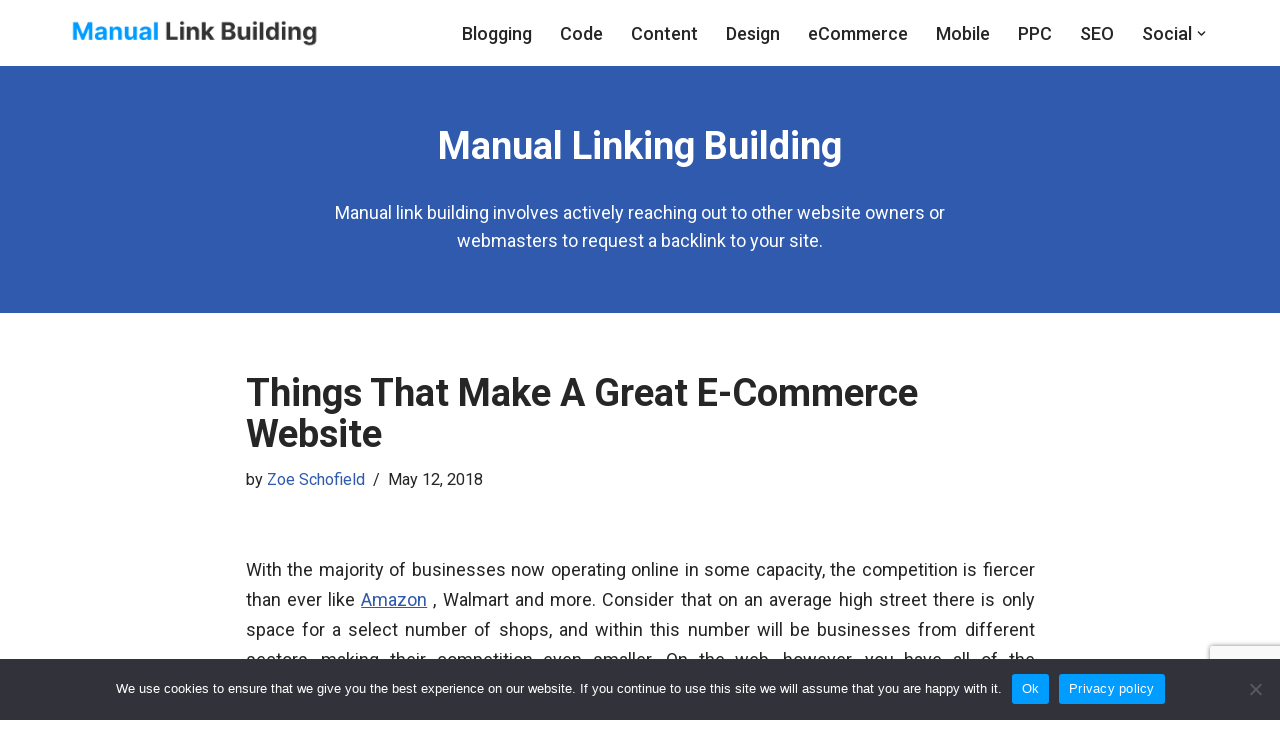

--- FILE ---
content_type: text/html; charset=UTF-8
request_url: https://www.manuallinkbuilding.com/things-that-make-a-great-e-commerce-website/
body_size: 82384
content:
<!DOCTYPE html>
<html lang="en-US">

<head>
	
	<meta charset="UTF-8">
	<meta name="viewport" content="width=device-width, initial-scale=1, minimum-scale=1">
	<link rel="profile" href="http://gmpg.org/xfn/11">
			<link rel="pingback" href="https://www.manuallinkbuilding.com/xmlrpc.php">
		<meta name='robots' content='index, follow, max-image-preview:large, max-snippet:-1, max-video-preview:-1' />

	<!-- This site is optimized with the Yoast SEO plugin v26.6 - https://yoast.com/wordpress/plugins/seo/ -->
	<title>Things That Make A Great E-Commerce Website - Manual Link Building</title>
	<link rel="canonical" href="https://www.manuallinkbuilding.com/things-that-make-a-great-e-commerce-website/" />
	<meta property="og:locale" content="en_US" />
	<meta property="og:type" content="article" />
	<meta property="og:title" content="Things That Make A Great E-Commerce Website - Manual Link Building" />
	<meta property="og:description" content="With the majority of businesses now operating online in some capacity, the competition is fiercer than ever like Amazon , Walmart and more. Consider that on an average high street there is only space for a select number of shops, and within this number will be businesses from different sectors, making their competition even smaller.&hellip;&nbsp;Things That Make A Great E-Commerce Website" />
	<meta property="og:url" content="https://www.manuallinkbuilding.com/things-that-make-a-great-e-commerce-website/" />
	<meta property="og:site_name" content="Manual Link Building" />
	<meta property="article:published_time" content="2018-05-12T06:27:01+00:00" />
	<meta property="article:modified_time" content="2021-08-14T11:36:04+00:00" />
	<meta property="og:image" content="https://www.manuallinkbuilding.com/wp-content/uploads/E-Commerce-Website.jpg" />
	<meta property="og:image:width" content="1875" />
	<meta property="og:image:height" content="938" />
	<meta property="og:image:type" content="image/jpeg" />
	<meta name="author" content="Zoe Schofield" />
	<meta name="twitter:card" content="summary_large_image" />
	<meta name="twitter:label1" content="Written by" />
	<meta name="twitter:data1" content="Zoe Schofield" />
	<meta name="twitter:label2" content="Est. reading time" />
	<meta name="twitter:data2" content="3 minutes" />
	<script type="application/ld+json" class="yoast-schema-graph">{"@context":"https://schema.org","@graph":[{"@type":["Article","BlogPosting"],"@id":"https://www.manuallinkbuilding.com/things-that-make-a-great-e-commerce-website/#article","isPartOf":{"@id":"https://www.manuallinkbuilding.com/things-that-make-a-great-e-commerce-website/"},"author":{"name":"Zoe Schofield","@id":"https://www.manuallinkbuilding.com/#/schema/person/3080c34f21bd4c37795cb915dd48ffe7"},"headline":"Things That Make A Great E-Commerce Website","datePublished":"2018-05-12T06:27:01+00:00","dateModified":"2021-08-14T11:36:04+00:00","mainEntityOfPage":{"@id":"https://www.manuallinkbuilding.com/things-that-make-a-great-e-commerce-website/"},"wordCount":546,"commentCount":0,"publisher":{"@id":"https://www.manuallinkbuilding.com/#organization"},"image":{"@id":"https://www.manuallinkbuilding.com/things-that-make-a-great-e-commerce-website/#primaryimage"},"thumbnailUrl":"https://www.manuallinkbuilding.com/wp-content/uploads/E-Commerce-Website.jpg","keywords":["Amazon","E-Commerce Marketing","Online Shopping","User Friendly URLs"],"articleSection":["Design","eCommerce"],"inLanguage":"en-US","potentialAction":[{"@type":"CommentAction","name":"Comment","target":["https://www.manuallinkbuilding.com/things-that-make-a-great-e-commerce-website/#respond"]}]},{"@type":"WebPage","@id":"https://www.manuallinkbuilding.com/things-that-make-a-great-e-commerce-website/","url":"https://www.manuallinkbuilding.com/things-that-make-a-great-e-commerce-website/","name":"Things That Make A Great E-Commerce Website - Manual Link Building","isPartOf":{"@id":"https://www.manuallinkbuilding.com/#website"},"primaryImageOfPage":{"@id":"https://www.manuallinkbuilding.com/things-that-make-a-great-e-commerce-website/#primaryimage"},"image":{"@id":"https://www.manuallinkbuilding.com/things-that-make-a-great-e-commerce-website/#primaryimage"},"thumbnailUrl":"https://www.manuallinkbuilding.com/wp-content/uploads/E-Commerce-Website.jpg","datePublished":"2018-05-12T06:27:01+00:00","dateModified":"2021-08-14T11:36:04+00:00","breadcrumb":{"@id":"https://www.manuallinkbuilding.com/things-that-make-a-great-e-commerce-website/#breadcrumb"},"inLanguage":"en-US","potentialAction":[{"@type":"ReadAction","target":["https://www.manuallinkbuilding.com/things-that-make-a-great-e-commerce-website/"]}]},{"@type":"ImageObject","inLanguage":"en-US","@id":"https://www.manuallinkbuilding.com/things-that-make-a-great-e-commerce-website/#primaryimage","url":"https://www.manuallinkbuilding.com/wp-content/uploads/E-Commerce-Website.jpg","contentUrl":"https://www.manuallinkbuilding.com/wp-content/uploads/E-Commerce-Website.jpg","width":1875,"height":938},{"@type":"BreadcrumbList","@id":"https://www.manuallinkbuilding.com/things-that-make-a-great-e-commerce-website/#breadcrumb","itemListElement":[{"@type":"ListItem","position":1,"name":"Home","item":"https://www.manuallinkbuilding.com/"},{"@type":"ListItem","position":2,"name":"Things That Make A Great E-Commerce Website"}]},{"@type":"WebSite","@id":"https://www.manuallinkbuilding.com/#website","url":"https://www.manuallinkbuilding.com/","name":"Manual Link Building","description":"","publisher":{"@id":"https://www.manuallinkbuilding.com/#organization"},"potentialAction":[{"@type":"SearchAction","target":{"@type":"EntryPoint","urlTemplate":"https://www.manuallinkbuilding.com/?s={search_term_string}"},"query-input":{"@type":"PropertyValueSpecification","valueRequired":true,"valueName":"search_term_string"}}],"inLanguage":"en-US"},{"@type":"Organization","@id":"https://www.manuallinkbuilding.com/#organization","name":"Manual Link Building","url":"https://www.manuallinkbuilding.com/","logo":{"@type":"ImageObject","inLanguage":"en-US","@id":"https://www.manuallinkbuilding.com/#/schema/logo/image/","url":"https://www.manuallinkbuilding.com/wp-content/uploads/new-logo-1.png","contentUrl":"https://www.manuallinkbuilding.com/wp-content/uploads/new-logo-1.png","width":282,"height":34,"caption":"Manual Link Building"},"image":{"@id":"https://www.manuallinkbuilding.com/#/schema/logo/image/"}},{"@type":"Person","@id":"https://www.manuallinkbuilding.com/#/schema/person/3080c34f21bd4c37795cb915dd48ffe7","name":"Zoe Schofield","image":{"@type":"ImageObject","inLanguage":"en-US","@id":"https://www.manuallinkbuilding.com/#/schema/person/image/","url":"https://secure.gravatar.com/avatar/9808c49f3e05b8d32148ec305b72fac03c160b018df1c0e9306049d7206ee2c7?s=96&r=g","contentUrl":"https://secure.gravatar.com/avatar/9808c49f3e05b8d32148ec305b72fac03c160b018df1c0e9306049d7206ee2c7?s=96&r=g","caption":"Zoe Schofield"},"url":"https://www.manuallinkbuilding.com/author/admin/"}]}</script>
	<!-- / Yoast SEO plugin. -->


<link rel='dns-prefetch' href='//fonts.googleapis.com' />
<link rel="alternate" type="application/rss+xml" title="Manual Link Building &raquo; Feed" href="https://www.manuallinkbuilding.com/feed/" />
<link rel="alternate" type="application/rss+xml" title="Manual Link Building &raquo; Comments Feed" href="https://www.manuallinkbuilding.com/comments/feed/" />
<link rel="alternate" type="application/rss+xml" title="Manual Link Building &raquo; Things That Make A Great E-Commerce Website Comments Feed" href="https://www.manuallinkbuilding.com/things-that-make-a-great-e-commerce-website/feed/" />
<link rel="alternate" title="oEmbed (JSON)" type="application/json+oembed" href="https://www.manuallinkbuilding.com/wp-json/oembed/1.0/embed?url=https%3A%2F%2Fwww.manuallinkbuilding.com%2Fthings-that-make-a-great-e-commerce-website%2F" />
<link rel="alternate" title="oEmbed (XML)" type="text/xml+oembed" href="https://www.manuallinkbuilding.com/wp-json/oembed/1.0/embed?url=https%3A%2F%2Fwww.manuallinkbuilding.com%2Fthings-that-make-a-great-e-commerce-website%2F&#038;format=xml" />
<style id='wp-img-auto-sizes-contain-inline-css'>
img:is([sizes=auto i],[sizes^="auto," i]){contain-intrinsic-size:3000px 1500px}
/*# sourceURL=wp-img-auto-sizes-contain-inline-css */
</style>
<style id='wp-emoji-styles-inline-css'>

	img.wp-smiley, img.emoji {
		display: inline !important;
		border: none !important;
		box-shadow: none !important;
		height: 1em !important;
		width: 1em !important;
		margin: 0 0.07em !important;
		vertical-align: -0.1em !important;
		background: none !important;
		padding: 0 !important;
	}
/*# sourceURL=wp-emoji-styles-inline-css */
</style>
<style id='wp-block-library-inline-css'>
:root{--wp-block-synced-color:#7a00df;--wp-block-synced-color--rgb:122,0,223;--wp-bound-block-color:var(--wp-block-synced-color);--wp-editor-canvas-background:#ddd;--wp-admin-theme-color:#007cba;--wp-admin-theme-color--rgb:0,124,186;--wp-admin-theme-color-darker-10:#006ba1;--wp-admin-theme-color-darker-10--rgb:0,107,160.5;--wp-admin-theme-color-darker-20:#005a87;--wp-admin-theme-color-darker-20--rgb:0,90,135;--wp-admin-border-width-focus:2px}@media (min-resolution:192dpi){:root{--wp-admin-border-width-focus:1.5px}}.wp-element-button{cursor:pointer}:root .has-very-light-gray-background-color{background-color:#eee}:root .has-very-dark-gray-background-color{background-color:#313131}:root .has-very-light-gray-color{color:#eee}:root .has-very-dark-gray-color{color:#313131}:root .has-vivid-green-cyan-to-vivid-cyan-blue-gradient-background{background:linear-gradient(135deg,#00d084,#0693e3)}:root .has-purple-crush-gradient-background{background:linear-gradient(135deg,#34e2e4,#4721fb 50%,#ab1dfe)}:root .has-hazy-dawn-gradient-background{background:linear-gradient(135deg,#faaca8,#dad0ec)}:root .has-subdued-olive-gradient-background{background:linear-gradient(135deg,#fafae1,#67a671)}:root .has-atomic-cream-gradient-background{background:linear-gradient(135deg,#fdd79a,#004a59)}:root .has-nightshade-gradient-background{background:linear-gradient(135deg,#330968,#31cdcf)}:root .has-midnight-gradient-background{background:linear-gradient(135deg,#020381,#2874fc)}:root{--wp--preset--font-size--normal:16px;--wp--preset--font-size--huge:42px}.has-regular-font-size{font-size:1em}.has-larger-font-size{font-size:2.625em}.has-normal-font-size{font-size:var(--wp--preset--font-size--normal)}.has-huge-font-size{font-size:var(--wp--preset--font-size--huge)}.has-text-align-center{text-align:center}.has-text-align-left{text-align:left}.has-text-align-right{text-align:right}.has-fit-text{white-space:nowrap!important}#end-resizable-editor-section{display:none}.aligncenter{clear:both}.items-justified-left{justify-content:flex-start}.items-justified-center{justify-content:center}.items-justified-right{justify-content:flex-end}.items-justified-space-between{justify-content:space-between}.screen-reader-text{border:0;clip-path:inset(50%);height:1px;margin:-1px;overflow:hidden;padding:0;position:absolute;width:1px;word-wrap:normal!important}.screen-reader-text:focus{background-color:#ddd;clip-path:none;color:#444;display:block;font-size:1em;height:auto;left:5px;line-height:normal;padding:15px 23px 14px;text-decoration:none;top:5px;width:auto;z-index:100000}html :where(.has-border-color){border-style:solid}html :where([style*=border-top-color]){border-top-style:solid}html :where([style*=border-right-color]){border-right-style:solid}html :where([style*=border-bottom-color]){border-bottom-style:solid}html :where([style*=border-left-color]){border-left-style:solid}html :where([style*=border-width]){border-style:solid}html :where([style*=border-top-width]){border-top-style:solid}html :where([style*=border-right-width]){border-right-style:solid}html :where([style*=border-bottom-width]){border-bottom-style:solid}html :where([style*=border-left-width]){border-left-style:solid}html :where(img[class*=wp-image-]){height:auto;max-width:100%}:where(figure){margin:0 0 1em}html :where(.is-position-sticky){--wp-admin--admin-bar--position-offset:var(--wp-admin--admin-bar--height,0px)}@media screen and (max-width:600px){html :where(.is-position-sticky){--wp-admin--admin-bar--position-offset:0px}}

/*# sourceURL=wp-block-library-inline-css */
</style><style id='global-styles-inline-css'>
:root{--wp--preset--aspect-ratio--square: 1;--wp--preset--aspect-ratio--4-3: 4/3;--wp--preset--aspect-ratio--3-4: 3/4;--wp--preset--aspect-ratio--3-2: 3/2;--wp--preset--aspect-ratio--2-3: 2/3;--wp--preset--aspect-ratio--16-9: 16/9;--wp--preset--aspect-ratio--9-16: 9/16;--wp--preset--color--black: #000000;--wp--preset--color--cyan-bluish-gray: #abb8c3;--wp--preset--color--white: #ffffff;--wp--preset--color--pale-pink: #f78da7;--wp--preset--color--vivid-red: #cf2e2e;--wp--preset--color--luminous-vivid-orange: #ff6900;--wp--preset--color--luminous-vivid-amber: #fcb900;--wp--preset--color--light-green-cyan: #7bdcb5;--wp--preset--color--vivid-green-cyan: #00d084;--wp--preset--color--pale-cyan-blue: #8ed1fc;--wp--preset--color--vivid-cyan-blue: #0693e3;--wp--preset--color--vivid-purple: #9b51e0;--wp--preset--color--neve-link-color: var(--nv-primary-accent);--wp--preset--color--neve-link-hover-color: var(--nv-secondary-accent);--wp--preset--color--nv-site-bg: var(--nv-site-bg);--wp--preset--color--nv-light-bg: var(--nv-light-bg);--wp--preset--color--nv-dark-bg: var(--nv-dark-bg);--wp--preset--color--neve-text-color: var(--nv-text-color);--wp--preset--color--nv-text-dark-bg: var(--nv-text-dark-bg);--wp--preset--color--nv-c-1: var(--nv-c-1);--wp--preset--color--nv-c-2: var(--nv-c-2);--wp--preset--gradient--vivid-cyan-blue-to-vivid-purple: linear-gradient(135deg,rgb(6,147,227) 0%,rgb(155,81,224) 100%);--wp--preset--gradient--light-green-cyan-to-vivid-green-cyan: linear-gradient(135deg,rgb(122,220,180) 0%,rgb(0,208,130) 100%);--wp--preset--gradient--luminous-vivid-amber-to-luminous-vivid-orange: linear-gradient(135deg,rgb(252,185,0) 0%,rgb(255,105,0) 100%);--wp--preset--gradient--luminous-vivid-orange-to-vivid-red: linear-gradient(135deg,rgb(255,105,0) 0%,rgb(207,46,46) 100%);--wp--preset--gradient--very-light-gray-to-cyan-bluish-gray: linear-gradient(135deg,rgb(238,238,238) 0%,rgb(169,184,195) 100%);--wp--preset--gradient--cool-to-warm-spectrum: linear-gradient(135deg,rgb(74,234,220) 0%,rgb(151,120,209) 20%,rgb(207,42,186) 40%,rgb(238,44,130) 60%,rgb(251,105,98) 80%,rgb(254,248,76) 100%);--wp--preset--gradient--blush-light-purple: linear-gradient(135deg,rgb(255,206,236) 0%,rgb(152,150,240) 100%);--wp--preset--gradient--blush-bordeaux: linear-gradient(135deg,rgb(254,205,165) 0%,rgb(254,45,45) 50%,rgb(107,0,62) 100%);--wp--preset--gradient--luminous-dusk: linear-gradient(135deg,rgb(255,203,112) 0%,rgb(199,81,192) 50%,rgb(65,88,208) 100%);--wp--preset--gradient--pale-ocean: linear-gradient(135deg,rgb(255,245,203) 0%,rgb(182,227,212) 50%,rgb(51,167,181) 100%);--wp--preset--gradient--electric-grass: linear-gradient(135deg,rgb(202,248,128) 0%,rgb(113,206,126) 100%);--wp--preset--gradient--midnight: linear-gradient(135deg,rgb(2,3,129) 0%,rgb(40,116,252) 100%);--wp--preset--font-size--small: 13px;--wp--preset--font-size--medium: 20px;--wp--preset--font-size--large: 36px;--wp--preset--font-size--x-large: 42px;--wp--preset--spacing--20: 0.44rem;--wp--preset--spacing--30: 0.67rem;--wp--preset--spacing--40: 1rem;--wp--preset--spacing--50: 1.5rem;--wp--preset--spacing--60: 2.25rem;--wp--preset--spacing--70: 3.38rem;--wp--preset--spacing--80: 5.06rem;--wp--preset--shadow--natural: 6px 6px 9px rgba(0, 0, 0, 0.2);--wp--preset--shadow--deep: 12px 12px 50px rgba(0, 0, 0, 0.4);--wp--preset--shadow--sharp: 6px 6px 0px rgba(0, 0, 0, 0.2);--wp--preset--shadow--outlined: 6px 6px 0px -3px rgb(255, 255, 255), 6px 6px rgb(0, 0, 0);--wp--preset--shadow--crisp: 6px 6px 0px rgb(0, 0, 0);}:where(.is-layout-flex){gap: 0.5em;}:where(.is-layout-grid){gap: 0.5em;}body .is-layout-flex{display: flex;}.is-layout-flex{flex-wrap: wrap;align-items: center;}.is-layout-flex > :is(*, div){margin: 0;}body .is-layout-grid{display: grid;}.is-layout-grid > :is(*, div){margin: 0;}:where(.wp-block-columns.is-layout-flex){gap: 2em;}:where(.wp-block-columns.is-layout-grid){gap: 2em;}:where(.wp-block-post-template.is-layout-flex){gap: 1.25em;}:where(.wp-block-post-template.is-layout-grid){gap: 1.25em;}.has-black-color{color: var(--wp--preset--color--black) !important;}.has-cyan-bluish-gray-color{color: var(--wp--preset--color--cyan-bluish-gray) !important;}.has-white-color{color: var(--wp--preset--color--white) !important;}.has-pale-pink-color{color: var(--wp--preset--color--pale-pink) !important;}.has-vivid-red-color{color: var(--wp--preset--color--vivid-red) !important;}.has-luminous-vivid-orange-color{color: var(--wp--preset--color--luminous-vivid-orange) !important;}.has-luminous-vivid-amber-color{color: var(--wp--preset--color--luminous-vivid-amber) !important;}.has-light-green-cyan-color{color: var(--wp--preset--color--light-green-cyan) !important;}.has-vivid-green-cyan-color{color: var(--wp--preset--color--vivid-green-cyan) !important;}.has-pale-cyan-blue-color{color: var(--wp--preset--color--pale-cyan-blue) !important;}.has-vivid-cyan-blue-color{color: var(--wp--preset--color--vivid-cyan-blue) !important;}.has-vivid-purple-color{color: var(--wp--preset--color--vivid-purple) !important;}.has-neve-link-color-color{color: var(--wp--preset--color--neve-link-color) !important;}.has-neve-link-hover-color-color{color: var(--wp--preset--color--neve-link-hover-color) !important;}.has-nv-site-bg-color{color: var(--wp--preset--color--nv-site-bg) !important;}.has-nv-light-bg-color{color: var(--wp--preset--color--nv-light-bg) !important;}.has-nv-dark-bg-color{color: var(--wp--preset--color--nv-dark-bg) !important;}.has-neve-text-color-color{color: var(--wp--preset--color--neve-text-color) !important;}.has-nv-text-dark-bg-color{color: var(--wp--preset--color--nv-text-dark-bg) !important;}.has-nv-c-1-color{color: var(--wp--preset--color--nv-c-1) !important;}.has-nv-c-2-color{color: var(--wp--preset--color--nv-c-2) !important;}.has-black-background-color{background-color: var(--wp--preset--color--black) !important;}.has-cyan-bluish-gray-background-color{background-color: var(--wp--preset--color--cyan-bluish-gray) !important;}.has-white-background-color{background-color: var(--wp--preset--color--white) !important;}.has-pale-pink-background-color{background-color: var(--wp--preset--color--pale-pink) !important;}.has-vivid-red-background-color{background-color: var(--wp--preset--color--vivid-red) !important;}.has-luminous-vivid-orange-background-color{background-color: var(--wp--preset--color--luminous-vivid-orange) !important;}.has-luminous-vivid-amber-background-color{background-color: var(--wp--preset--color--luminous-vivid-amber) !important;}.has-light-green-cyan-background-color{background-color: var(--wp--preset--color--light-green-cyan) !important;}.has-vivid-green-cyan-background-color{background-color: var(--wp--preset--color--vivid-green-cyan) !important;}.has-pale-cyan-blue-background-color{background-color: var(--wp--preset--color--pale-cyan-blue) !important;}.has-vivid-cyan-blue-background-color{background-color: var(--wp--preset--color--vivid-cyan-blue) !important;}.has-vivid-purple-background-color{background-color: var(--wp--preset--color--vivid-purple) !important;}.has-neve-link-color-background-color{background-color: var(--wp--preset--color--neve-link-color) !important;}.has-neve-link-hover-color-background-color{background-color: var(--wp--preset--color--neve-link-hover-color) !important;}.has-nv-site-bg-background-color{background-color: var(--wp--preset--color--nv-site-bg) !important;}.has-nv-light-bg-background-color{background-color: var(--wp--preset--color--nv-light-bg) !important;}.has-nv-dark-bg-background-color{background-color: var(--wp--preset--color--nv-dark-bg) !important;}.has-neve-text-color-background-color{background-color: var(--wp--preset--color--neve-text-color) !important;}.has-nv-text-dark-bg-background-color{background-color: var(--wp--preset--color--nv-text-dark-bg) !important;}.has-nv-c-1-background-color{background-color: var(--wp--preset--color--nv-c-1) !important;}.has-nv-c-2-background-color{background-color: var(--wp--preset--color--nv-c-2) !important;}.has-black-border-color{border-color: var(--wp--preset--color--black) !important;}.has-cyan-bluish-gray-border-color{border-color: var(--wp--preset--color--cyan-bluish-gray) !important;}.has-white-border-color{border-color: var(--wp--preset--color--white) !important;}.has-pale-pink-border-color{border-color: var(--wp--preset--color--pale-pink) !important;}.has-vivid-red-border-color{border-color: var(--wp--preset--color--vivid-red) !important;}.has-luminous-vivid-orange-border-color{border-color: var(--wp--preset--color--luminous-vivid-orange) !important;}.has-luminous-vivid-amber-border-color{border-color: var(--wp--preset--color--luminous-vivid-amber) !important;}.has-light-green-cyan-border-color{border-color: var(--wp--preset--color--light-green-cyan) !important;}.has-vivid-green-cyan-border-color{border-color: var(--wp--preset--color--vivid-green-cyan) !important;}.has-pale-cyan-blue-border-color{border-color: var(--wp--preset--color--pale-cyan-blue) !important;}.has-vivid-cyan-blue-border-color{border-color: var(--wp--preset--color--vivid-cyan-blue) !important;}.has-vivid-purple-border-color{border-color: var(--wp--preset--color--vivid-purple) !important;}.has-neve-link-color-border-color{border-color: var(--wp--preset--color--neve-link-color) !important;}.has-neve-link-hover-color-border-color{border-color: var(--wp--preset--color--neve-link-hover-color) !important;}.has-nv-site-bg-border-color{border-color: var(--wp--preset--color--nv-site-bg) !important;}.has-nv-light-bg-border-color{border-color: var(--wp--preset--color--nv-light-bg) !important;}.has-nv-dark-bg-border-color{border-color: var(--wp--preset--color--nv-dark-bg) !important;}.has-neve-text-color-border-color{border-color: var(--wp--preset--color--neve-text-color) !important;}.has-nv-text-dark-bg-border-color{border-color: var(--wp--preset--color--nv-text-dark-bg) !important;}.has-nv-c-1-border-color{border-color: var(--wp--preset--color--nv-c-1) !important;}.has-nv-c-2-border-color{border-color: var(--wp--preset--color--nv-c-2) !important;}.has-vivid-cyan-blue-to-vivid-purple-gradient-background{background: var(--wp--preset--gradient--vivid-cyan-blue-to-vivid-purple) !important;}.has-light-green-cyan-to-vivid-green-cyan-gradient-background{background: var(--wp--preset--gradient--light-green-cyan-to-vivid-green-cyan) !important;}.has-luminous-vivid-amber-to-luminous-vivid-orange-gradient-background{background: var(--wp--preset--gradient--luminous-vivid-amber-to-luminous-vivid-orange) !important;}.has-luminous-vivid-orange-to-vivid-red-gradient-background{background: var(--wp--preset--gradient--luminous-vivid-orange-to-vivid-red) !important;}.has-very-light-gray-to-cyan-bluish-gray-gradient-background{background: var(--wp--preset--gradient--very-light-gray-to-cyan-bluish-gray) !important;}.has-cool-to-warm-spectrum-gradient-background{background: var(--wp--preset--gradient--cool-to-warm-spectrum) !important;}.has-blush-light-purple-gradient-background{background: var(--wp--preset--gradient--blush-light-purple) !important;}.has-blush-bordeaux-gradient-background{background: var(--wp--preset--gradient--blush-bordeaux) !important;}.has-luminous-dusk-gradient-background{background: var(--wp--preset--gradient--luminous-dusk) !important;}.has-pale-ocean-gradient-background{background: var(--wp--preset--gradient--pale-ocean) !important;}.has-electric-grass-gradient-background{background: var(--wp--preset--gradient--electric-grass) !important;}.has-midnight-gradient-background{background: var(--wp--preset--gradient--midnight) !important;}.has-small-font-size{font-size: var(--wp--preset--font-size--small) !important;}.has-medium-font-size{font-size: var(--wp--preset--font-size--medium) !important;}.has-large-font-size{font-size: var(--wp--preset--font-size--large) !important;}.has-x-large-font-size{font-size: var(--wp--preset--font-size--x-large) !important;}
/*# sourceURL=global-styles-inline-css */
</style>

<style id='classic-theme-styles-inline-css'>
/*! This file is auto-generated */
.wp-block-button__link{color:#fff;background-color:#32373c;border-radius:9999px;box-shadow:none;text-decoration:none;padding:calc(.667em + 2px) calc(1.333em + 2px);font-size:1.125em}.wp-block-file__button{background:#32373c;color:#fff;text-decoration:none}
/*# sourceURL=/wp-includes/css/classic-themes.min.css */
</style>
<link rel='stylesheet' id='contact-form-7-css' href='https://www.manuallinkbuilding.com/wp-content/plugins/contact-form-7/includes/css/styles.css?ver=6.1.4' media='all' />
<link rel='stylesheet' id='cookie-notice-front-css' href='https://www.manuallinkbuilding.com/wp-content/plugins/cookie-notice/css/front.min.css?ver=2.5.11' media='all' />
<link rel='stylesheet' id='streamline-css' href='https://www.manuallinkbuilding.com/wp-content/plugins/icon-widget/assets/css/streamline.min.css?ver=6.9' media='all' />
<link rel='stylesheet' id='neve-style-css' href='https://www.manuallinkbuilding.com/wp-content/themes/neve/style-main-new.min.css?ver=4.2.2' media='all' />
<style id='neve-style-inline-css'>
.is-menu-sidebar .header-menu-sidebar { visibility: visible; }.is-menu-sidebar.menu_sidebar_slide_left .header-menu-sidebar { transform: translate3d(0, 0, 0); left: 0; }.is-menu-sidebar.menu_sidebar_slide_right .header-menu-sidebar { transform: translate3d(0, 0, 0); right: 0; }.is-menu-sidebar.menu_sidebar_pull_right .header-menu-sidebar, .is-menu-sidebar.menu_sidebar_pull_left .header-menu-sidebar { transform: translateX(0); }.is-menu-sidebar.menu_sidebar_dropdown .header-menu-sidebar { height: auto; }.is-menu-sidebar.menu_sidebar_dropdown .header-menu-sidebar-inner { max-height: 400px; padding: 20px 0; }.is-menu-sidebar.menu_sidebar_full_canvas .header-menu-sidebar { opacity: 1; }.header-menu-sidebar .menu-item-nav-search:not(.floating) { pointer-events: none; }.header-menu-sidebar .menu-item-nav-search .is-menu-sidebar { pointer-events: unset; }@media screen and (max-width: 960px) { .builder-item.cr .item--inner { --textalign: center; --justify: center; } }
.nv-meta-list li.meta:not(:last-child):after { content:"/" }.nv-meta-list .no-mobile{
			display:none;
		}.nv-meta-list li.last::after{
			content: ""!important;
		}@media (min-width: 769px) {
			.nv-meta-list .no-mobile {
				display: inline-block;
			}
			.nv-meta-list li.last:not(:last-child)::after {
		 		content: "/" !important;
			}
		}
 :root{ --container: 748px;--postwidth:100%; --primarybtnbg: var(--nv-primary-accent); --primarybtnhoverbg: var(--nv-primary-accent); --primarybtncolor: #fff; --secondarybtncolor: var(--nv-primary-accent); --primarybtnhovercolor: #fff; --secondarybtnhovercolor: var(--nv-primary-accent);--primarybtnborderradius:3px;--secondarybtnborderradius:3px;--secondarybtnborderwidth:3px;--btnpadding:13px 15px;--primarybtnpadding:13px 15px;--secondarybtnpadding:calc(13px - 3px) calc(15px - 3px); --bodyfontfamily: Roboto; --bodyfontsize: 15px; --bodylineheight: 1.6em; --bodyletterspacing: 0px; --bodyfontweight: 400; --bodytexttransform: none; --h1fontsize: 36px; --h1fontweight: 700; --h1lineheight: 1.2; --h1letterspacing: 0px; --h1texttransform: none; --h2fontsize: 28px; --h2fontweight: 700; --h2lineheight: 1.3em; --h2letterspacing: 0px; --h2texttransform: none; --h3fontsize: 24px; --h3fontweight: 700; --h3lineheight: 1.4; --h3letterspacing: 0px; --h3texttransform: none; --h4fontsize: 20px; --h4fontweight: 700; --h4lineheight: 1.6; --h4letterspacing: 0px; --h4texttransform: none; --h5fontsize: 16px; --h5fontweight: 700; --h5lineheight: 1.6; --h5letterspacing: 0px; --h5texttransform: none; --h6fontsize: 14px; --h6fontweight: 700; --h6lineheight: 1.6; --h6letterspacing: 0px; --h6texttransform: none;--formfieldborderwidth:2px;--formfieldborderradius:3px; --formfieldbgcolor: var(--nv-site-bg); --formfieldbordercolor: #dddddd; --formfieldcolor: var(--nv-text-color);--formfieldpadding:10px 12px; } .nv-post-thumbnail-wrap img{ aspect-ratio: 4/3; object-fit: cover; } .layout-grid .nv-post-thumbnail-wrap{ margin-right:-25px;margin-left:-25px; } .nv-index-posts{ --borderradius:8px;--padding:25px 25px 25px 25px;--cardboxshadow:0 0 2px 0 rgba(0,0,0,0.15); --cardbgcolor: var(--nv-site-bg); --cardcolor: var(--nv-text-color); } .single-post-container .alignfull > [class*="__inner-container"], .single-post-container .alignwide > [class*="__inner-container"]{ max-width:718px } .nv-meta-list{ --avatarsize: 20px; } .single .nv-meta-list{ --avatarsize: 20px; } .blog .blog-entry-title, .archive .blog-entry-title{ --fontweight: 700; } .nv-post-cover{ --height: 250px;--padding:40px 15px;--justify: flex-start; --textalign: left; --valign: center; } .nv-post-cover .nv-title-meta-wrap, .nv-page-title-wrap, .entry-header{ --textalign: left; } .nv-is-boxed.nv-title-meta-wrap{ --padding:40px 15px; --bgcolor: var(--nv-dark-bg); } .nv-overlay{ --opacity: 50; --blendmode: normal; } .nv-is-boxed.nv-comments-wrap{ --padding:20px; } .nv-is-boxed.comment-respond{ --padding:20px; } .single:not(.single-product), .page{ --c-vspace:0 0 0 0;; } .scroll-to-top{ --color: var(--nv-text-dark-bg);--padding:8px 10px; --borderradius: 3px; --bgcolor: var(--nv-primary-accent); --hovercolor: var(--nv-text-dark-bg); --hoverbgcolor: var(--nv-primary-accent);--size:16px; } .global-styled{ --bgcolor: var(--nv-site-bg); } .header-top{ --rowbcolor: var(--nv-light-bg); --color: var(--nv-text-color); --bgcolor: var(--nv-site-bg); } .header-main{ --rowbcolor: var(--nv-light-bg); --color: var(--nv-text-color); --bgcolor: var(--nv-site-bg); } .header-bottom{ --rowbcolor: var(--nv-light-bg); --color: #ffffff; --bgcolor: #2f5aae; } .header-menu-sidebar-bg{ --justify: flex-start; --textalign: left;--flexg: 1;--wrapdropdownwidth: auto; --color: var(--nv-text-color); --bgcolor: var(--nv-site-bg); } .header-menu-sidebar{ width: 360px; } .builder-item--logo{ --maxwidth: 120px; --fs: 24px;--padding:10px 0;--margin:0; --textalign: left;--justify: flex-start; } .builder-item--nav-icon,.header-menu-sidebar .close-sidebar-panel .navbar-toggle{ --borderradius:0; } .builder-item--nav-icon{ --label-margin:0 5px 0 0;;--padding:10px 15px;--margin:0; } .builder-item--primary-menu{ --hovercolor: var(--nv-secondary-accent); --hovertextcolor: var(--nv-text-color); --activecolor: var(--nv-primary-accent); --spacing: 20px; --height: 25px;--padding:0;--margin:0; --fontsize: 1em; --lineheight: 1.6; --letterspacing: 0px; --fontweight: 500; --texttransform: none; --iconsize: 1em; } .hfg-is-group.has-primary-menu .inherit-ff{ --inheritedfw: 500; } .builder-item--custom_html{ --padding:0;--margin:0; --fontsize: 1em; --lineheight: 1.6em; --letterspacing: 0px; --fontweight: 400; --texttransform: none; --iconsize: 1em; --textalign: left;--justify: flex-start; } .footer-top-inner .row{ grid-template-columns:1fr 1fr 1fr; --valign: flex-start; } .footer-top{ --rowbcolor: var(--nv-light-bg); --color: #ffffff; --bgcolor: #2f5aae; } .footer-main-inner .row{ grid-template-columns:1fr 1fr 1fr; --valign: flex-start; } .footer-main{ --rowbcolor: var(--nv-light-bg); --color: var(--nv-text-color); --bgcolor: var(--nv-site-bg); } .footer-bottom-inner .row{ grid-template-columns:1fr; --valign: center; } .footer-bottom{ --rowbcolor: var(--nv-light-bg); --color: var(--nv-text-dark-bg); --bgcolor: var(--nv-dark-bg); } .builder-item--footer-one-widgets{ --padding:0;--margin:0; --textalign: left;--justify: flex-start; } .builder-item--footer-two-widgets{ --padding:0;--margin:0; --textalign: left;--justify: flex-start; } .builder-item--footer-three-widgets{ --padding:0;--margin:0; --textalign: left;--justify: flex-start; } @media(min-width: 576px){ :root{ --container: 992px;--postwidth:50%;--btnpadding:13px 15px;--primarybtnpadding:13px 15px;--secondarybtnpadding:calc(13px - 3px) calc(15px - 3px); --bodyfontsize: 16px; --bodylineheight: 1.6em; --bodyletterspacing: 0px; --h1fontsize: 38px; --h1lineheight: 1.2; --h1letterspacing: 0px; --h2fontsize: 30px; --h2lineheight: 1.2em; --h2letterspacing: 0px; --h3fontsize: 26px; --h3lineheight: 1.4; --h3letterspacing: 0px; --h4fontsize: 22px; --h4lineheight: 1.5; --h4letterspacing: 0px; --h5fontsize: 18px; --h5lineheight: 1.6; --h5letterspacing: 0px; --h6fontsize: 14px; --h6lineheight: 1.6; --h6letterspacing: 0px; } .layout-grid .nv-post-thumbnail-wrap{ margin-right:-25px;margin-left:-25px; } .nv-index-posts{ --padding:25px 25px 25px 25px; } .single-post-container .alignfull > [class*="__inner-container"], .single-post-container .alignwide > [class*="__inner-container"]{ max-width:962px } .nv-meta-list{ --avatarsize: 20px; } .single .nv-meta-list{ --avatarsize: 20px; } .nv-post-cover{ --height: 320px;--padding:60px 30px;--justify: flex-start; --textalign: left; --valign: center; } .nv-post-cover .nv-title-meta-wrap, .nv-page-title-wrap, .entry-header{ --textalign: left; } .nv-is-boxed.nv-title-meta-wrap{ --padding:60px 30px; } .nv-is-boxed.nv-comments-wrap{ --padding:30px; } .nv-is-boxed.comment-respond{ --padding:30px; } .single:not(.single-product), .page{ --c-vspace:0 0 0 0;; } .scroll-to-top{ --padding:8px 10px;--size:16px; } .header-menu-sidebar-bg{ --justify: flex-start; --textalign: left;--flexg: 1;--wrapdropdownwidth: auto; } .header-menu-sidebar{ width: 360px; } .builder-item--logo{ --maxwidth: 120px; --fs: 24px;--padding:10px 0;--margin:0; --textalign: left;--justify: flex-start; } .builder-item--nav-icon{ --label-margin:0 5px 0 0;;--padding:10px 15px;--margin:0; } .builder-item--primary-menu{ --spacing: 20px; --height: 25px;--padding:0;--margin:0; --fontsize: 1em; --lineheight: 1.6; --letterspacing: 0px; --iconsize: 1em; } .builder-item--custom_html{ --padding:0;--margin:0; --fontsize: 1em; --lineheight: 1.6em; --letterspacing: 0px; --iconsize: 1em; --textalign: left;--justify: flex-start; } .builder-item--footer-one-widgets{ --padding:0;--margin:0; --textalign: left;--justify: flex-start; } .builder-item--footer-two-widgets{ --padding:0;--margin:0; --textalign: left;--justify: flex-start; } .builder-item--footer-three-widgets{ --padding:0;--margin:0; --textalign: left;--justify: flex-start; } }@media(min-width: 960px){ :root{ --container: 1170px;--postwidth:50%;--btnpadding:13px 15px;--primarybtnpadding:13px 15px;--secondarybtnpadding:calc(13px - 3px) calc(15px - 3px); --bodyfontsize: 18px; --bodylineheight: 1.7em; --bodyletterspacing: 0px; --h1fontsize: 40px; --h1lineheight: 1.1; --h1letterspacing: 0px; --h2fontsize: 38px; --h2lineheight: 1.2em; --h2letterspacing: 0px; --h3fontsize: 28px; --h3lineheight: 1.4; --h3letterspacing: 0px; --h4fontsize: 24px; --h4lineheight: 1.5; --h4letterspacing: 0px; --h5fontsize: 20px; --h5lineheight: 1.6; --h5letterspacing: 0px; --h6fontsize: 16px; --h6lineheight: 1.6; --h6letterspacing: 0px; } .layout-grid .nv-post-thumbnail-wrap{ margin-right:-25px;margin-left:-25px; } .nv-index-posts{ --padding:25px 25px 25px 25px; } body:not(.single):not(.archive):not(.blog):not(.search):not(.error404) .neve-main > .container .col, body.post-type-archive-course .neve-main > .container .col, body.post-type-archive-llms_membership .neve-main > .container .col{ max-width: 100%; } body:not(.single):not(.archive):not(.blog):not(.search):not(.error404) .nv-sidebar-wrap, body.post-type-archive-course .nv-sidebar-wrap, body.post-type-archive-llms_membership .nv-sidebar-wrap{ max-width: 0%; } .neve-main > .archive-container .nv-index-posts.col{ max-width: 100%; } .neve-main > .archive-container .nv-sidebar-wrap{ max-width: 0%; } .neve-main > .single-post-container .nv-single-post-wrap.col{ max-width: 70%; } .single-post-container .alignfull > [class*="__inner-container"], .single-post-container .alignwide > [class*="__inner-container"]{ max-width:789px } .container-fluid.single-post-container .alignfull > [class*="__inner-container"], .container-fluid.single-post-container .alignwide > [class*="__inner-container"]{ max-width:calc(70% + 15px) } .neve-main > .single-post-container .nv-sidebar-wrap{ max-width: 30%; } .nv-meta-list{ --avatarsize: 20px; } .single .nv-meta-list{ --avatarsize: 20px; } .blog .blog-entry-title, .archive .blog-entry-title{ --fontsize: 38px; } .blog .entry-summary, .archive .entry-summary, .blog .post-pages-links{ --fontsize: 18px; } .blog .nv-meta-list li, .archive .nv-meta-list li{ --fontsize: 14px; } .single h1.entry-title{ --fontsize: 38px; } .nv-post-cover{ --height: 400px;--padding:60px 40px;--justify: flex-start; --textalign: left; --valign: center; } .nv-post-cover .nv-title-meta-wrap, .nv-page-title-wrap, .entry-header{ --textalign: left; } .nv-is-boxed.nv-title-meta-wrap{ --padding:60px 40px; } .nv-is-boxed.nv-comments-wrap{ --padding:40px; } .nv-is-boxed.comment-respond{ --padding:40px; } .single:not(.single-product), .page{ --c-vspace:0 0 0 0;; } .scroll-to-top{ --padding:8px 10px;--size:16px; } .header-menu-sidebar-bg{ --justify: flex-start; --textalign: left;--flexg: 1;--wrapdropdownwidth: auto; } .header-menu-sidebar{ width: 360px; } .builder-item--logo{ --maxwidth: 250px; --fs: 24px;--padding:10px 0;--margin:0; --textalign: left;--justify: flex-start; } .builder-item--nav-icon{ --label-margin:0 5px 0 0;;--padding:10px 15px;--margin:0; } .builder-item--primary-menu{ --spacing: 20px; --height: 25px;--padding:0;--margin:0; --fontsize: 1em; --lineheight: 1.6; --letterspacing: 0px; --iconsize: 1em; } .builder-item--custom_html{ --padding:50px 300px;--margin:0; --fontsize: 1em; --lineheight: 1.6em; --letterspacing: 0px; --iconsize: 1em; --textalign: center;--justify: center; } .builder-item--footer-one-widgets{ --padding:0;--margin:0; --textalign: left;--justify: flex-start; } .builder-item--footer-two-widgets{ --padding:0;--margin:0; --textalign: left;--justify: flex-start; } .builder-item--footer-three-widgets{ --padding:0;--margin:0; --textalign: left;--justify: flex-start; } }.scroll-to-top {right: 20px; border: none; position: fixed; bottom: 30px; display: none; opacity: 0; visibility: hidden; transition: opacity 0.3s ease-in-out, visibility 0.3s ease-in-out; align-items: center; justify-content: center; z-index: 999; } @supports (-webkit-overflow-scrolling: touch) { .scroll-to-top { bottom: 74px; } } .scroll-to-top.image { background-position: center; } .scroll-to-top .scroll-to-top-image { width: 100%; height: 100%; } .scroll-to-top .scroll-to-top-label { margin: 0; padding: 5px; } .scroll-to-top:hover { text-decoration: none; } .scroll-to-top.scroll-to-top-left {left: 20px; right: unset;} .scroll-to-top.scroll-show-mobile { display: flex; } @media (min-width: 960px) { .scroll-to-top { display: flex; } }.scroll-to-top { color: var(--color); padding: var(--padding); border-radius: var(--borderradius); background: var(--bgcolor); } .scroll-to-top:hover, .scroll-to-top:focus { color: var(--hovercolor); background: var(--hoverbgcolor); } .scroll-to-top-icon, .scroll-to-top.image .scroll-to-top-image { width: var(--size); height: var(--size); } .scroll-to-top-image { background-image: var(--bgimage); background-size: cover; }:root{--nv-primary-accent:#2f5aae;--nv-secondary-accent:#2f5aae;--nv-site-bg:#ffffff;--nv-light-bg:#f4f5f7;--nv-dark-bg:#121212;--nv-text-color:#272626;--nv-text-dark-bg:#ffffff;--nv-c-1:#9463ae;--nv-c-2:#be574b;--nv-fallback-ff:Arial, Helvetica, sans-serif;}
/*# sourceURL=neve-style-inline-css */
</style>
<link rel='stylesheet' id='simple-social-icons-font-css' href='https://www.manuallinkbuilding.com/wp-content/plugins/simple-social-icons/css/style.css?ver=4.0.0' media='all' />
<link rel='stylesheet' id='neve-google-font-roboto-css' href='//fonts.googleapis.com/css?family=Roboto%3A400%2C700%2C500&#038;display=swap&#038;ver=4.2.2' media='all' />
<link rel='stylesheet' id='yarppRelatedCss-css' href='https://www.manuallinkbuilding.com/wp-content/plugins/yet-another-related-posts-plugin/style/related.css?ver=5.30.11' media='all' />
<script id="cookie-notice-front-js-before">
var cnArgs = {"ajaxUrl":"https:\/\/www.manuallinkbuilding.com\/wp-admin\/admin-ajax.php","nonce":"33b6c4b278","hideEffect":"fade","position":"bottom","onScroll":false,"onScrollOffset":100,"onClick":false,"cookieName":"cookie_notice_accepted","cookieTime":2592000,"cookieTimeRejected":2592000,"globalCookie":false,"redirection":false,"cache":false,"revokeCookies":false,"revokeCookiesOpt":"automatic"};

//# sourceURL=cookie-notice-front-js-before
</script>
<script src="https://www.manuallinkbuilding.com/wp-content/plugins/cookie-notice/js/front.min.js?ver=2.5.11" id="cookie-notice-front-js"></script>
<link rel="https://api.w.org/" href="https://www.manuallinkbuilding.com/wp-json/" /><link rel="alternate" title="JSON" type="application/json" href="https://www.manuallinkbuilding.com/wp-json/wp/v2/posts/1738" /><link rel="EditURI" type="application/rsd+xml" title="RSD" href="https://www.manuallinkbuilding.com/xmlrpc.php?rsd" />
<meta name="generator" content="WordPress 6.9" />
<link rel='shortlink' href='https://www.manuallinkbuilding.com/?p=1738' />
<link rel="icon" href="https://www.manuallinkbuilding.com/wp-content/uploads/cropped-manuallinkbuilding-32x32.png" sizes="32x32" />
<link rel="icon" href="https://www.manuallinkbuilding.com/wp-content/uploads/cropped-manuallinkbuilding-192x192.png" sizes="192x192" />
<link rel="apple-touch-icon" href="https://www.manuallinkbuilding.com/wp-content/uploads/cropped-manuallinkbuilding-180x180.png" />
<meta name="msapplication-TileImage" content="https://www.manuallinkbuilding.com/wp-content/uploads/cropped-manuallinkbuilding-270x270.png" />

	</head>

<body  class="wp-singular post-template-default single single-post postid-1738 single-format-standard wp-custom-logo wp-theme-neve cookies-not-set  nv-blog-grid nv-sidebar-full-width menu_sidebar_slide_left" id="neve_body"  >
<div class="wrapper">
	
	<header class="header"  >
		<a class="neve-skip-link show-on-focus" href="#content" >
			Skip to content		</a>
		<div id="header-grid"  class="hfg_header site-header">
	
<nav class="header--row header-main hide-on-mobile hide-on-tablet layout-full-contained nv-navbar header--row"
	data-row-id="main" data-show-on="desktop">

	<div
		class="header--row-inner header-main-inner">
		<div class="container">
			<div
				class="row row--wrapper"
				data-section="hfg_header_layout_main" >
				<div class="hfg-slot left"><div class="builder-item desktop-left"><div class="item--inner builder-item--logo"
		data-section="title_tagline"
		data-item-id="logo">
	
<div class="site-logo">
	<a class="brand" href="https://www.manuallinkbuilding.com/" aria-label="Manual Link Building" rel="home"><img width="282" height="34" src="https://www.manuallinkbuilding.com/wp-content/uploads/new-logonew.png" class="neve-site-logo skip-lazy" alt="" data-variant="logo" decoding="async" /></a></div>
	</div>

</div></div><div class="hfg-slot right"><div class="builder-item has-nav"><div class="item--inner builder-item--primary-menu has_menu"
		data-section="header_menu_primary"
		data-item-id="primary-menu">
	<div class="nv-nav-wrap">
	<div role="navigation" class="nav-menu-primary"
			aria-label="Primary Menu">

		<ul id="nv-primary-navigation-main" class="primary-menu-ul nav-ul menu-desktop"><li id="menu-item-1685" class="menu-item menu-item-type-taxonomy menu-item-object-category menu-item-1685"><div class="wrap"><a href="https://www.manuallinkbuilding.com/blogger-outreach/">Blogging</a></div></li>
<li id="menu-item-1686" class="menu-item menu-item-type-taxonomy menu-item-object-category menu-item-1686"><div class="wrap"><a href="https://www.manuallinkbuilding.com/code/">Code</a></div></li>
<li id="menu-item-1687" class="menu-item menu-item-type-taxonomy menu-item-object-category menu-item-1687"><div class="wrap"><a href="https://www.manuallinkbuilding.com/content/">Content</a></div></li>
<li id="menu-item-1688" class="menu-item menu-item-type-taxonomy menu-item-object-category current-post-ancestor current-menu-parent current-post-parent menu-item-1688"><div class="wrap"><a href="https://www.manuallinkbuilding.com/design/">Design</a></div></li>
<li id="menu-item-1689" class="menu-item menu-item-type-taxonomy menu-item-object-category current-post-ancestor current-menu-parent current-post-parent menu-item-1689"><div class="wrap"><a href="https://www.manuallinkbuilding.com/ecommerce/">eCommerce</a></div></li>
<li id="menu-item-1690" class="menu-item menu-item-type-taxonomy menu-item-object-category menu-item-1690"><div class="wrap"><a href="https://www.manuallinkbuilding.com/mobile/">Mobile</a></div></li>
<li id="menu-item-1691" class="menu-item menu-item-type-taxonomy menu-item-object-category menu-item-1691"><div class="wrap"><a href="https://www.manuallinkbuilding.com/ppc/">PPC</a></div></li>
<li id="menu-item-1692" class="menu-item menu-item-type-taxonomy menu-item-object-category menu-item-1692"><div class="wrap"><a href="https://www.manuallinkbuilding.com/seo/">SEO</a></div></li>
<li id="menu-item-1693" class="menu-item menu-item-type-taxonomy menu-item-object-category menu-item-has-children menu-item-1693"><div class="wrap"><a href="https://www.manuallinkbuilding.com/social/"><span class="menu-item-title-wrap dd-title">Social</span></a><div role="button" aria-pressed="false" aria-label="Open Submenu" tabindex="0" class="caret-wrap caret 9" style="margin-left:5px;"><span class="caret"><svg fill="currentColor" aria-label="Dropdown" xmlns="http://www.w3.org/2000/svg" viewBox="0 0 448 512"><path d="M207.029 381.476L12.686 187.132c-9.373-9.373-9.373-24.569 0-33.941l22.667-22.667c9.357-9.357 24.522-9.375 33.901-.04L224 284.505l154.745-154.021c9.379-9.335 24.544-9.317 33.901.04l22.667 22.667c9.373 9.373 9.373 24.569 0 33.941L240.971 381.476c-9.373 9.372-24.569 9.372-33.942 0z"/></svg></span></div></div>
<ul class="sub-menu">
	<li id="menu-item-2414" class="menu-item menu-item-type-taxonomy menu-item-object-category menu-item-2414"><div class="wrap"><a href="https://www.manuallinkbuilding.com/social/bing/">Bing</a></div></li>
	<li id="menu-item-2415" class="menu-item menu-item-type-taxonomy menu-item-object-category menu-item-2415"><div class="wrap"><a href="https://www.manuallinkbuilding.com/social/facebook/">Facebook</a></div></li>
	<li id="menu-item-2416" class="menu-item menu-item-type-taxonomy menu-item-object-category menu-item-2416"><div class="wrap"><a href="https://www.manuallinkbuilding.com/social/google/">Google</a></div></li>
	<li id="menu-item-2417" class="menu-item menu-item-type-taxonomy menu-item-object-category menu-item-2417"><div class="wrap"><a href="https://www.manuallinkbuilding.com/social/instagram/">Instagram</a></div></li>
	<li id="menu-item-2418" class="menu-item menu-item-type-taxonomy menu-item-object-category menu-item-2418"><div class="wrap"><a href="https://www.manuallinkbuilding.com/social/linkedin/">Linkedin</a></div></li>
	<li id="menu-item-2419" class="menu-item menu-item-type-taxonomy menu-item-object-category menu-item-2419"><div class="wrap"><a href="https://www.manuallinkbuilding.com/social/pinterest/">Pinterest</a></div></li>
	<li id="menu-item-2420" class="menu-item menu-item-type-taxonomy menu-item-object-category menu-item-2420"><div class="wrap"><a href="https://www.manuallinkbuilding.com/social/twitter/">Twitter</a></div></li>
	<li id="menu-item-2421" class="menu-item menu-item-type-taxonomy menu-item-object-category menu-item-2421"><div class="wrap"><a href="https://www.manuallinkbuilding.com/social/youtube/">YouTube</a></div></li>
</ul>
</li>
</ul>	</div>
</div>

	</div>

</div></div>							</div>
		</div>
	</div>
</nav>

<div class="header--row header-bottom hide-on-mobile hide-on-tablet layout-fullwidth has-center header--row"
	data-row-id="bottom" data-show-on="desktop">

	<div
		class="header--row-inner header-bottom-inner">
		<div class="container">
			<div
				class="row row--wrapper"
				data-section="hfg_header_layout_bottom" >
				<div class="hfg-slot left"></div><div class="hfg-slot center"><div class="builder-item desktop-center"><div class="item--inner builder-item--custom_html"
		data-section="custom_html"
		data-item-id="custom_html">
	<div class="nv-html-content"> 	<h2>Manual Linking Building</h2>
<p>Manual link building involves actively reaching out to other website owners or webmasters to request a backlink to your site.</p>
</div>
	</div>

</div></div><div class="hfg-slot right"></div>							</div>
		</div>
	</div>
</div>


<nav class="header--row header-main hide-on-desktop layout-full-contained nv-navbar header--row"
	data-row-id="main" data-show-on="mobile">

	<div
		class="header--row-inner header-main-inner">
		<div class="container">
			<div
				class="row row--wrapper"
				data-section="hfg_header_layout_main" >
				<div class="hfg-slot left"><div class="builder-item tablet-left mobile-left"><div class="item--inner builder-item--logo"
		data-section="title_tagline"
		data-item-id="logo">
	
<div class="site-logo">
	<a class="brand" href="https://www.manuallinkbuilding.com/" aria-label="Manual Link Building" rel="home"><img width="282" height="34" src="https://www.manuallinkbuilding.com/wp-content/uploads/new-logonew.png" class="neve-site-logo skip-lazy" alt="" data-variant="logo" decoding="async" /></a></div>
	</div>

</div></div><div class="hfg-slot right"><div class="builder-item tablet-left mobile-left"><div class="item--inner builder-item--nav-icon"
		data-section="header_menu_icon"
		data-item-id="nav-icon">
	<div class="menu-mobile-toggle item-button navbar-toggle-wrapper">
	<button type="button" class=" navbar-toggle"
			value="Navigation Menu"
					aria-label="Navigation Menu "
			aria-expanded="false" onclick="if('undefined' !== typeof toggleAriaClick ) { toggleAriaClick() }">
					<span class="bars">
				<span class="icon-bar"></span>
				<span class="icon-bar"></span>
				<span class="icon-bar"></span>
			</span>
					<span class="screen-reader-text">Navigation Menu</span>
	</button>
</div> <!--.navbar-toggle-wrapper-->


	</div>

</div></div>							</div>
		</div>
	</div>
</nav>

<div
		id="header-menu-sidebar" class="header-menu-sidebar tcb menu-sidebar-panel slide_left hfg-pe"
		data-row-id="sidebar">
	<div id="header-menu-sidebar-bg" class="header-menu-sidebar-bg">
				<div class="close-sidebar-panel navbar-toggle-wrapper">
			<button type="button" class="hamburger is-active  navbar-toggle active" 					value="Navigation Menu"
					aria-label="Navigation Menu "
					aria-expanded="false" onclick="if('undefined' !== typeof toggleAriaClick ) { toggleAriaClick() }">
								<span class="bars">
						<span class="icon-bar"></span>
						<span class="icon-bar"></span>
						<span class="icon-bar"></span>
					</span>
								<span class="screen-reader-text">
			Navigation Menu					</span>
			</button>
		</div>
					<div id="header-menu-sidebar-inner" class="header-menu-sidebar-inner tcb ">
						<div class="builder-item has-nav"><div class="item--inner builder-item--primary-menu has_menu"
		data-section="header_menu_primary"
		data-item-id="primary-menu">
	<div class="nv-nav-wrap">
	<div role="navigation" class="nav-menu-primary"
			aria-label="Primary Menu">

		<ul id="nv-primary-navigation-sidebar" class="primary-menu-ul nav-ul menu-mobile"><li class="menu-item menu-item-type-taxonomy menu-item-object-category menu-item-1685"><div class="wrap"><a href="https://www.manuallinkbuilding.com/blogger-outreach/">Blogging</a></div></li>
<li class="menu-item menu-item-type-taxonomy menu-item-object-category menu-item-1686"><div class="wrap"><a href="https://www.manuallinkbuilding.com/code/">Code</a></div></li>
<li class="menu-item menu-item-type-taxonomy menu-item-object-category menu-item-1687"><div class="wrap"><a href="https://www.manuallinkbuilding.com/content/">Content</a></div></li>
<li class="menu-item menu-item-type-taxonomy menu-item-object-category current-post-ancestor current-menu-parent current-post-parent menu-item-1688"><div class="wrap"><a href="https://www.manuallinkbuilding.com/design/">Design</a></div></li>
<li class="menu-item menu-item-type-taxonomy menu-item-object-category current-post-ancestor current-menu-parent current-post-parent menu-item-1689"><div class="wrap"><a href="https://www.manuallinkbuilding.com/ecommerce/">eCommerce</a></div></li>
<li class="menu-item menu-item-type-taxonomy menu-item-object-category menu-item-1690"><div class="wrap"><a href="https://www.manuallinkbuilding.com/mobile/">Mobile</a></div></li>
<li class="menu-item menu-item-type-taxonomy menu-item-object-category menu-item-1691"><div class="wrap"><a href="https://www.manuallinkbuilding.com/ppc/">PPC</a></div></li>
<li class="menu-item menu-item-type-taxonomy menu-item-object-category menu-item-1692"><div class="wrap"><a href="https://www.manuallinkbuilding.com/seo/">SEO</a></div></li>
<li class="menu-item menu-item-type-taxonomy menu-item-object-category menu-item-has-children menu-item-1693"><div class="wrap"><a href="https://www.manuallinkbuilding.com/social/"><span class="menu-item-title-wrap dd-title">Social</span></a><button tabindex="0" type="button" class="caret-wrap navbar-toggle 9 " style="margin-left:5px;"  aria-label="Toggle Social"><span class="caret"><svg fill="currentColor" aria-label="Dropdown" xmlns="http://www.w3.org/2000/svg" viewBox="0 0 448 512"><path d="M207.029 381.476L12.686 187.132c-9.373-9.373-9.373-24.569 0-33.941l22.667-22.667c9.357-9.357 24.522-9.375 33.901-.04L224 284.505l154.745-154.021c9.379-9.335 24.544-9.317 33.901.04l22.667 22.667c9.373 9.373 9.373 24.569 0 33.941L240.971 381.476c-9.373 9.372-24.569 9.372-33.942 0z"/></svg></span></button></div>
<ul class="sub-menu">
	<li class="menu-item menu-item-type-taxonomy menu-item-object-category menu-item-2414"><div class="wrap"><a href="https://www.manuallinkbuilding.com/social/bing/">Bing</a></div></li>
	<li class="menu-item menu-item-type-taxonomy menu-item-object-category menu-item-2415"><div class="wrap"><a href="https://www.manuallinkbuilding.com/social/facebook/">Facebook</a></div></li>
	<li class="menu-item menu-item-type-taxonomy menu-item-object-category menu-item-2416"><div class="wrap"><a href="https://www.manuallinkbuilding.com/social/google/">Google</a></div></li>
	<li class="menu-item menu-item-type-taxonomy menu-item-object-category menu-item-2417"><div class="wrap"><a href="https://www.manuallinkbuilding.com/social/instagram/">Instagram</a></div></li>
	<li class="menu-item menu-item-type-taxonomy menu-item-object-category menu-item-2418"><div class="wrap"><a href="https://www.manuallinkbuilding.com/social/linkedin/">Linkedin</a></div></li>
	<li class="menu-item menu-item-type-taxonomy menu-item-object-category menu-item-2419"><div class="wrap"><a href="https://www.manuallinkbuilding.com/social/pinterest/">Pinterest</a></div></li>
	<li class="menu-item menu-item-type-taxonomy menu-item-object-category menu-item-2420"><div class="wrap"><a href="https://www.manuallinkbuilding.com/social/twitter/">Twitter</a></div></li>
	<li class="menu-item menu-item-type-taxonomy menu-item-object-category menu-item-2421"><div class="wrap"><a href="https://www.manuallinkbuilding.com/social/youtube/">YouTube</a></div></li>
</ul>
</li>
</ul>	</div>
</div>

	</div>

</div>					</div>
	</div>
</div>
<div class="header-menu-sidebar-overlay hfg-ov hfg-pe" onclick="if('undefined' !== typeof toggleAriaClick ) { toggleAriaClick() }"></div>
</div>
	</header>

	<style>.nav-ul li:focus-within .wrap.active + .sub-menu { opacity: 1; visibility: visible; }.nav-ul li.neve-mega-menu:focus-within .wrap.active + .sub-menu { display: grid; }.nav-ul li > .wrap { display: flex; align-items: center; position: relative; padding: 0 4px; }.nav-ul:not(.menu-mobile):not(.neve-mega-menu) > li > .wrap > a { padding-top: 1px }</style><style>.header-menu-sidebar .nav-ul li .wrap { padding: 0 4px; }.header-menu-sidebar .nav-ul li .wrap a { flex-grow: 1; display: flex; }.header-menu-sidebar .nav-ul li .wrap a .dd-title { width: var(--wrapdropdownwidth); }.header-menu-sidebar .nav-ul li .wrap button { border: 0; z-index: 1; background: 0; }.header-menu-sidebar .nav-ul li:not([class*=block]):not(.menu-item-has-children) > .wrap > a { padding-right: calc(1em + (18px*2)); text-wrap: wrap; white-space: normal;}.header-menu-sidebar .nav-ul li.menu-item-has-children:not([class*=block]) > .wrap > a { margin-right: calc(-1em - (18px*2)); padding-right: 46px;}</style>

	
	<main id="content" class="neve-main">

	<div class="container single-post-container">
		<div class="row">
						<article id="post-1738"
					class="nv-single-post-wrap col post-1738 post type-post status-publish format-standard has-post-thumbnail hentry category-design category-ecommerce tag-amazon tag-e-commerce-marketing tag-online-shopping tag-user-friendly-urls">
				<div class="entry-header" ><div class="nv-title-meta-wrap"><h1 class="title entry-title">Things That Make A Great E-Commerce Website</h1><ul class="nv-meta-list"><li  class="meta author vcard "><span class="author-name fn">by <a href="https://www.manuallinkbuilding.com/author/admin/" title="Posts by Zoe Schofield" rel="author">Zoe Schofield</a></span></li><li class="meta date posted-on "><time class="entry-date published" datetime="2018-05-12T06:27:01+00:00" content="2018-05-12">May 12, 2018</time><time class="updated" datetime="2021-08-14T11:36:04+00:00">August 14, 2021</time></li></ul></div></div><div class="nv-content-wrap entry-content"><p style="text-align: justify;"><span style="font-weight: 400;">With the majority of businesses now operating online in some capacity, the competition is fiercer than ever like <a href="https://www.amazon.com/">Amazon</a> , Walmart and more. Consider that on an average high street there is only space for a select number of shops, and within this number will be businesses from different sectors, making their competition even smaller. On the web, however, you have all of the businesses who have an online presence vying for a potential customer’s attention.</span><span id="more-1738"></span></p>
<p style="text-align: justify;"><span style="font-weight: 400;">This means that having a website which offers a great customer experience is essential if you want to put yourself ahead of the competition. But just what makes a great <a href="https://www.megrisoft.co.uk/web-development/ecommerce">e-commerce website</a>?</span></p>
<h4 style="text-align: justify;"><strong>Here are some of the things you and you need to think about…</strong></h4>
<ul style="text-align: justify;">
<li style="font-weight: 400;"><span style="font-weight: 400;">Provide a good description of your products</span></li>
<li style="font-weight: 400;"><span style="font-weight: 400;">If people are thinking about making a purchase of a specific item then it’s likely that they want to make as informed a decision as possible, especially if it comes with a high price tag.</span></li>
</ul>
<p style="text-align: justify;"><span style="font-weight: 400;">For this reason, it’s important to display as much information as you can on your product pages. List all of the specifications and sizes related to the item so those who want to see them can do so. To avoid having too much information on the page, allow your visitors to select certain aspects of the description from clickable tabs or drop-down menus, and put the most important information as static text near the top of the page. Finding one of the good <a href="https://www.megrisoft.co.uk/web-design">digital design agencies London</a> has to offer will help you to create these functions if required.</span></p>
<h4 style="text-align: justify;"><strong>Ensure customers can navigate the site easily</strong></h4>
<p style="text-align: justify;"><span style="font-weight: 400;">There’s nothing worse than going to a website and not being able to find what you are looking for. With this in mind, you need to ensure that all of your products can be easily found, with a clear, user-friendly navigational structure either at the top of your website or through the use of filters in the sidebar. Use breadcrumbs to form an easy-to-read URL structure; just looking at this may allow those who might have forgotten to bookmark a particular product page to remember how to find it.</span></p>
<p style="text-align: justify;"><span style="font-weight: 400;">Failure to make your site navigation user-friendly can result in bounces off your site, affecting its trust level on Google and affecting its ability to rank in the search engine.</span></p>
<h4 style="text-align: justify;"><strong>Think about your checkout process</strong></h4>
<p style="text-align: justify;"><span style="font-weight: 400;">People are rightly concerned about the level of security that buying items online provides, particularly with so many <a href="https://kb.iu.edu/d/arsf">scams and phishing attempts</a> being made across the web every single day. It’s important then that you make sure that <strong>your customers feel secure</strong> when they are about to go through with a purchase on your e-commerce website.</span></p>
<p style="text-align: justify;"><span style="font-weight: 400;">You can help to achieve this by <a href="https://www.ibm.com/developerworks/library/ws-ssl-security/index.html">implementing an SSL (Secure Socket Layer)</a>, or by turning your checkout pages to https, which gives them the security required for when the customer enters their sensitive data, such as credit card details into your website. The entire process should be smooth and not lag to ensure the customer feels that nothing is going wrong, and you should also make sure that they are sent a confirmation email within minutes of the transaction being completed for peace of mind. </span></p>
<div class='yarpp yarpp-related yarpp-related-website yarpp-related-none yarpp-template-list'>
<p>No related posts.</p>
</div>
</div><div class="nv-tags-list"><span>Tags:</span><a href=https://www.manuallinkbuilding.com/topics/amazon/ title="Amazon" class=amazon rel="tag">Amazon</a><a href=https://www.manuallinkbuilding.com/topics/e-commerce-marketing/ title="E-Commerce Marketing" class=e-commerce-marketing rel="tag">E-Commerce Marketing</a><a href=https://www.manuallinkbuilding.com/topics/online-shopping/ title="Online Shopping" class=online-shopping rel="tag">Online Shopping</a><a href=https://www.manuallinkbuilding.com/topics/user-friendly-urls/ title="User Friendly URLs" class=user-friendly-urls rel="tag">User Friendly URLs</a> </div> 
<div id="comments" class="comments-area">
		<div id="respond" class="comment-respond nv-is-boxed">
		<h2 id="reply-title" class="comment-reply-title">Leave a Reply <small><a rel="nofollow" id="cancel-comment-reply-link" href="/things-that-make-a-great-e-commerce-website/#respond" style="display:none;">Cancel reply</a></small></h2><p class="must-log-in">You must be <a href="https://www.manuallinkbuilding.com/wp-login.php?redirect_to=https%3A%2F%2Fwww.manuallinkbuilding.com%2Fthings-that-make-a-great-e-commerce-website%2F">logged in</a> to post a comment.</p>	</div><!-- #respond -->
	</div>
			</article>
					</div>
	</div>

</main><!--/.neve-main-->

<button tabindex="0" id="scroll-to-top" class="scroll-to-top scroll-to-top-right  scroll-show-mobile icon" aria-label="Scroll To Top"><svg class="scroll-to-top-icon" aria-hidden="true" role="img" xmlns="http://www.w3.org/2000/svg" width="15" height="15" viewBox="0 0 15 15"><rect width="15" height="15" fill="none"/><path fill="currentColor" d="M2,8.48l-.65-.65a.71.71,0,0,1,0-1L7,1.14a.72.72,0,0,1,1,0l5.69,5.7a.71.71,0,0,1,0,1L13,8.48a.71.71,0,0,1-1,0L8.67,4.94v8.42a.7.7,0,0,1-.7.7H7a.7.7,0,0,1-.7-.7V4.94L3,8.47a.7.7,0,0,1-1,0Z"/></svg></button><footer class="site-footer" id="site-footer"  >
	<div class="hfg_footer">
		<div class="footer--row footer-top layout-full-contained"
	id="cb-row--footer-desktop-top"
	data-row-id="top" data-show-on="desktop">
	<div
		class="footer--row-inner footer-top-inner footer-content-wrap">
		<div class="container">
			<div
				class="hfg-grid nv-footer-content hfg-grid-top row--wrapper row "
				data-section="hfg_footer_layout_top" >
				<div class="hfg-slot left"><div class="builder-item desktop-left tablet-left mobile-left"><div class="item--inner builder-item--footer-one-widgets"
		data-section="neve_sidebar-widgets-footer-one-widgets"
		data-item-id="footer-one-widgets">
		<div class="widget-area">
		<div id="custom_html-11" class="widget_text widget widget_custom_html"><p class="widget-title">About</p><div class="textwidget custom-html-widget"><p align="left">Welcome to our Blog! We’re so glad you’re here. This is your one-only reading point for all things related to PPC, SEO, Social Media Marketing, Web Design, and more. Here you will find a wealth of information on the latest trends, tips, and tricks to get your website noticed and found online.</p></div></div>	</div>
	</div>

</div></div><div class="hfg-slot c-left"><div class="builder-item desktop-left tablet-left mobile-left"><div class="item--inner builder-item--footer-two-widgets"
		data-section="neve_sidebar-widgets-footer-two-widgets"
		data-item-id="footer-two-widgets">
		<div class="widget-area">
		<div id="nav_menu-3" class="widget widget_nav_menu"><p class="widget-title">Categories</p><div class="menu-category-one-container"><ul id="menu-category-one" class="menu"><li id="menu-item-2387" class="menu-item menu-item-type-taxonomy menu-item-object-category menu-item-2387"><a href="https://www.manuallinkbuilding.com/analytics/">Analytics</a></li>
<li id="menu-item-2388" class="menu-item menu-item-type-taxonomy menu-item-object-category menu-item-2388"><a href="https://www.manuallinkbuilding.com/artificial-intelligence/">artificial intelligence</a></li>
<li id="menu-item-2389" class="menu-item menu-item-type-taxonomy menu-item-object-category menu-item-2389"><a href="https://www.manuallinkbuilding.com/blogger-outreach/">Blogging</a></li>
<li id="menu-item-2390" class="menu-item menu-item-type-taxonomy menu-item-object-category menu-item-2390"><a href="https://www.manuallinkbuilding.com/code/">Code</a></li>
<li id="menu-item-2391" class="menu-item menu-item-type-taxonomy menu-item-object-category menu-item-2391"><a href="https://www.manuallinkbuilding.com/content/">Content</a></li>
<li id="menu-item-2392" class="menu-item menu-item-type-taxonomy menu-item-object-category current-post-ancestor current-menu-parent current-post-parent menu-item-2392"><a href="https://www.manuallinkbuilding.com/design/">Design</a></li>
<li id="menu-item-2393" class="menu-item menu-item-type-taxonomy menu-item-object-category current-post-ancestor current-menu-parent current-post-parent menu-item-2393"><a href="https://www.manuallinkbuilding.com/ecommerce/">eCommerce</a></li>
<li id="menu-item-2394" class="menu-item menu-item-type-taxonomy menu-item-object-category menu-item-2394"><a href="https://www.manuallinkbuilding.com/internet-marketing/">Internet Marketing</a></li>
<li id="menu-item-2395" class="menu-item menu-item-type-taxonomy menu-item-object-category menu-item-2395"><a href="https://www.manuallinkbuilding.com/link-building/">Link Building</a></li>
<li id="menu-item-2396" class="menu-item menu-item-type-taxonomy menu-item-object-category menu-item-2396"><a href="https://www.manuallinkbuilding.com/local/">Local</a></li>
<li id="menu-item-2397" class="menu-item menu-item-type-taxonomy menu-item-object-category menu-item-2397"><a href="https://www.manuallinkbuilding.com/mobile/">Mobile</a></li>
<li id="menu-item-2398" class="menu-item menu-item-type-taxonomy menu-item-object-category menu-item-2398"><a href="https://www.manuallinkbuilding.com/ppc/">PPC</a></li>
<li id="menu-item-2399" class="menu-item menu-item-type-taxonomy menu-item-object-category menu-item-2399"><a href="https://www.manuallinkbuilding.com/search-engine/">Search Engine</a></li>
<li id="menu-item-2400" class="menu-item menu-item-type-taxonomy menu-item-object-category menu-item-2400"><a href="https://www.manuallinkbuilding.com/seo/">SEO</a></li>
<li id="menu-item-2401" class="menu-item menu-item-type-taxonomy menu-item-object-category menu-item-2401"><a href="https://www.manuallinkbuilding.com/social/">Social</a></li>
<li id="menu-item-2402" class="menu-item menu-item-type-taxonomy menu-item-object-category menu-item-2402"><a href="https://www.manuallinkbuilding.com/social/bing/">Bing</a></li>
<li id="menu-item-2403" class="menu-item menu-item-type-taxonomy menu-item-object-category menu-item-2403"><a href="https://www.manuallinkbuilding.com/social/facebook/">Facebook</a></li>
<li id="menu-item-2404" class="menu-item menu-item-type-taxonomy menu-item-object-category menu-item-2404"><a href="https://www.manuallinkbuilding.com/social/google/">Google</a></li>
<li id="menu-item-2405" class="menu-item menu-item-type-taxonomy menu-item-object-category menu-item-2405"><a href="https://www.manuallinkbuilding.com/social/instagram/">Instagram</a></li>
<li id="menu-item-2406" class="menu-item menu-item-type-taxonomy menu-item-object-category menu-item-2406"><a href="https://www.manuallinkbuilding.com/social/linkedin/">Linkedin</a></li>
<li id="menu-item-2407" class="menu-item menu-item-type-taxonomy menu-item-object-category menu-item-2407"><a href="https://www.manuallinkbuilding.com/social/pinterest/">Pinterest</a></li>
<li id="menu-item-2408" class="menu-item menu-item-type-taxonomy menu-item-object-category menu-item-2408"><a href="https://www.manuallinkbuilding.com/social/twitter/">Twitter</a></li>
<li id="menu-item-2409" class="menu-item menu-item-type-taxonomy menu-item-object-category menu-item-2409"><a href="https://www.manuallinkbuilding.com/social/youtube/">YouTube</a></li>
<li id="menu-item-2410" class="menu-item menu-item-type-taxonomy menu-item-object-category menu-item-2410"><a href="https://www.manuallinkbuilding.com/social-media/">Social Media</a></li>
</ul></div></div>	</div>
	</div>

</div></div><div class="hfg-slot center"><div class="builder-item desktop-left tablet-left mobile-left"><div class="item--inner builder-item--footer-three-widgets"
		data-section="neve_sidebar-widgets-footer-three-widgets"
		data-item-id="footer-three-widgets">
		<div class="widget-area">
		<div id="nav_menu-4" class="widget widget_nav_menu"><p class="widget-title">Quick Links</p><div class="menu-quick-link-container"><ul id="menu-quick-link" class="menu"><li id="menu-item-2361" class="menu-item menu-item-type-post_type menu-item-object-page menu-item-2361"><a href="https://www.manuallinkbuilding.com/about/">About</a></li>
<li id="menu-item-2362" class="menu-item menu-item-type-post_type menu-item-object-page menu-item-2362"><a href="https://www.manuallinkbuilding.com/privacy-policy/">Privacy Policy</a></li>
<li id="menu-item-2363" class="menu-item menu-item-type-post_type menu-item-object-page menu-item-2363"><a href="https://www.manuallinkbuilding.com/services/">Services</a></li>
<li id="menu-item-2364" class="menu-item menu-item-type-post_type menu-item-object-page menu-item-2364"><a href="https://www.manuallinkbuilding.com/contact/">Contact</a></li>
</ul></div></div>	</div>
	</div>

</div></div>							</div>
		</div>
	</div>
</div>

<div class="footer--row footer-bottom layout-full-contained"
	id="cb-row--footer-desktop-bottom"
	data-row-id="bottom" data-show-on="desktop">
	<div
		class="footer--row-inner footer-bottom-inner footer-content-wrap">
		<div class="container">
			<div
				class="hfg-grid nv-footer-content hfg-grid-bottom row--wrapper row "
				data-section="hfg_footer_layout_bottom" >
				<div class="hfg-slot left"><div class="builder-item cr"><div class="item--inner"><div class="component-wrap"><div>Copyright @ 2025 Built By <a href="manuallinkbuilding">Manual Link Building</a>, <a href="https://www.manuallinkbuilding.com/privacy-policy/">Privacy Policy</a></div></div></div></div></div>							</div>
		</div>
	</div>
</div>

	</div>
</footer>

</div><!--/.wrapper-->
<script type="speculationrules">
{"prefetch":[{"source":"document","where":{"and":[{"href_matches":"/*"},{"not":{"href_matches":["/wp-*.php","/wp-admin/*","/wp-content/uploads/*","/wp-content/*","/wp-content/plugins/*","/wp-content/themes/neve/*","/*\\?(.+)"]}},{"not":{"selector_matches":"a[rel~=\"nofollow\"]"}},{"not":{"selector_matches":".no-prefetch, .no-prefetch a"}}]},"eagerness":"conservative"}]}
</script>
<style type="text/css" media="screen"></style><script src="https://www.manuallinkbuilding.com/wp-includes/js/dist/hooks.min.js?ver=dd5603f07f9220ed27f1" id="wp-hooks-js"></script>
<script src="https://www.manuallinkbuilding.com/wp-includes/js/dist/i18n.min.js?ver=c26c3dc7bed366793375" id="wp-i18n-js"></script>
<script id="wp-i18n-js-after">
wp.i18n.setLocaleData( { 'text direction\u0004ltr': [ 'ltr' ] } );
//# sourceURL=wp-i18n-js-after
</script>
<script src="https://www.manuallinkbuilding.com/wp-content/plugins/contact-form-7/includes/swv/js/index.js?ver=6.1.4" id="swv-js"></script>
<script id="contact-form-7-js-before">
var wpcf7 = {
    "api": {
        "root": "https:\/\/www.manuallinkbuilding.com\/wp-json\/",
        "namespace": "contact-form-7\/v1"
    }
};
//# sourceURL=contact-form-7-js-before
</script>
<script src="https://www.manuallinkbuilding.com/wp-content/plugins/contact-form-7/includes/js/index.js?ver=6.1.4" id="contact-form-7-js"></script>
<script id="neve-script-js-extra">
var NeveProperties = {"ajaxurl":"https://www.manuallinkbuilding.com/wp-admin/admin-ajax.php","nonce":"f30e178211","isRTL":"","isCustomize":""};
//# sourceURL=neve-script-js-extra
</script>
<script src="https://www.manuallinkbuilding.com/wp-content/themes/neve/assets/js/build/modern/frontend.js?ver=4.2.2" id="neve-script-js" async></script>
<script id="neve-script-js-after">
	var html = document.documentElement;
	var theme = html.getAttribute('data-neve-theme') || 'light';
	var variants = {"logo":{"light":{"src":"https:\/\/www.manuallinkbuilding.com\/wp-content\/uploads\/new-logonew.png","srcset":false,"sizes":"(max-width: 282px) 100vw, 282px"},"dark":{"src":"https:\/\/www.manuallinkbuilding.com\/wp-content\/uploads\/new-logonew.png","srcset":false,"sizes":"(max-width: 282px) 100vw, 282px"},"same":true}};

	function setCurrentTheme( theme ) {
		var pictures = document.getElementsByClassName( 'neve-site-logo' );
		for(var i = 0; i<pictures.length; i++) {
			var picture = pictures.item(i);
			if( ! picture ) {
				continue;
			};
			var fileExt = picture.src.slice((Math.max(0, picture.src.lastIndexOf(".")) || Infinity) + 1);
			if ( fileExt === 'svg' ) {
				picture.removeAttribute('width');
				picture.removeAttribute('height');
				picture.style = 'width: var(--maxwidth)';
			}
			var compId = picture.getAttribute('data-variant');
			if ( compId && variants[compId] ) {
				var isConditional = variants[compId]['same'];
				if ( theme === 'light' || isConditional || variants[compId]['dark']['src'] === false ) {
					picture.src = variants[compId]['light']['src'];
					picture.srcset = variants[compId]['light']['srcset'] || '';
					picture.sizes = variants[compId]['light']['sizes'];
					continue;
				};
				picture.src = variants[compId]['dark']['src'];
				picture.srcset = variants[compId]['dark']['srcset'] || '';
				picture.sizes = variants[compId]['dark']['sizes'];
			};
		};
	};

	var observer = new MutationObserver(function(mutations) {
		mutations.forEach(function(mutation) {
			if (mutation.type == 'attributes') {
				theme = html.getAttribute('data-neve-theme');
				setCurrentTheme(theme);
			};
		});
	});

	observer.observe(html, {
		attributes: true
	});
function toggleAriaClick() { function toggleAriaExpanded(toggle = 'true') { document.querySelectorAll('button.navbar-toggle').forEach(function(el) { if ( el.classList.contains('caret-wrap') ) { return; } el.setAttribute('aria-expanded', 'true' === el.getAttribute('aria-expanded') ? 'false' : toggle); }); } toggleAriaExpanded(); if ( document.body.hasAttribute('data-ftrap-listener') ) { return; } document.body.setAttribute('data-ftrap-listener', 'true'); document.addEventListener('ftrap-end', function() { toggleAriaExpanded('false'); }); }
var menuCarets=document.querySelectorAll(".nav-ul li > .wrap > .caret");menuCarets.forEach(function(e){e.addEventListener("keydown",e=>{13===e.keyCode&&(e.target.parentElement.classList.toggle("active"),e.target.getAttribute("aria-pressed")&&e.target.setAttribute("aria-pressed","true"===e.target.getAttribute("aria-pressed")?"false":"true"))}),e.parentElement.parentElement.addEventListener("focusout",t=>{!e.parentElement.parentElement.contains(t.relatedTarget)&&(e.parentElement.classList.remove("active"),e.setAttribute("aria-pressed","false"))})});
//# sourceURL=neve-script-js-after
</script>
<script src="https://www.manuallinkbuilding.com/wp-includes/js/comment-reply.min.js?ver=6.9" id="comment-reply-js" async data-wp-strategy="async" fetchpriority="low"></script>
<script id="neve-scroll-to-top-js-extra">
var neveScrollOffset = {"offset":"0"};
//# sourceURL=neve-scroll-to-top-js-extra
</script>
<script src="https://www.manuallinkbuilding.com/wp-content/themes/neve/assets/js/build/modern/scroll-to-top.js?ver=4.2.2" id="neve-scroll-to-top-js" async></script>
<script src="https://www.google.com/recaptcha/api.js?render=6LcV5ZoeAAAAACaT8bAAGXYLWsU0MSpPijngN814&amp;ver=3.0" id="google-recaptcha-js"></script>
<script src="https://www.manuallinkbuilding.com/wp-includes/js/dist/vendor/wp-polyfill.min.js?ver=3.15.0" id="wp-polyfill-js"></script>
<script id="wpcf7-recaptcha-js-before">
var wpcf7_recaptcha = {
    "sitekey": "6LcV5ZoeAAAAACaT8bAAGXYLWsU0MSpPijngN814",
    "actions": {
        "homepage": "homepage",
        "contactform": "contactform"
    }
};
//# sourceURL=wpcf7-recaptcha-js-before
</script>
<script src="https://www.manuallinkbuilding.com/wp-content/plugins/contact-form-7/modules/recaptcha/index.js?ver=6.1.4" id="wpcf7-recaptcha-js"></script>
<script id="wp-emoji-settings" type="application/json">
{"baseUrl":"https://s.w.org/images/core/emoji/17.0.2/72x72/","ext":".png","svgUrl":"https://s.w.org/images/core/emoji/17.0.2/svg/","svgExt":".svg","source":{"concatemoji":"https://www.manuallinkbuilding.com/wp-includes/js/wp-emoji-release.min.js?ver=6.9"}}
</script>
<script type="module">
/*! This file is auto-generated */
const a=JSON.parse(document.getElementById("wp-emoji-settings").textContent),o=(window._wpemojiSettings=a,"wpEmojiSettingsSupports"),s=["flag","emoji"];function i(e){try{var t={supportTests:e,timestamp:(new Date).valueOf()};sessionStorage.setItem(o,JSON.stringify(t))}catch(e){}}function c(e,t,n){e.clearRect(0,0,e.canvas.width,e.canvas.height),e.fillText(t,0,0);t=new Uint32Array(e.getImageData(0,0,e.canvas.width,e.canvas.height).data);e.clearRect(0,0,e.canvas.width,e.canvas.height),e.fillText(n,0,0);const a=new Uint32Array(e.getImageData(0,0,e.canvas.width,e.canvas.height).data);return t.every((e,t)=>e===a[t])}function p(e,t){e.clearRect(0,0,e.canvas.width,e.canvas.height),e.fillText(t,0,0);var n=e.getImageData(16,16,1,1);for(let e=0;e<n.data.length;e++)if(0!==n.data[e])return!1;return!0}function u(e,t,n,a){switch(t){case"flag":return n(e,"\ud83c\udff3\ufe0f\u200d\u26a7\ufe0f","\ud83c\udff3\ufe0f\u200b\u26a7\ufe0f")?!1:!n(e,"\ud83c\udde8\ud83c\uddf6","\ud83c\udde8\u200b\ud83c\uddf6")&&!n(e,"\ud83c\udff4\udb40\udc67\udb40\udc62\udb40\udc65\udb40\udc6e\udb40\udc67\udb40\udc7f","\ud83c\udff4\u200b\udb40\udc67\u200b\udb40\udc62\u200b\udb40\udc65\u200b\udb40\udc6e\u200b\udb40\udc67\u200b\udb40\udc7f");case"emoji":return!a(e,"\ud83e\u1fac8")}return!1}function f(e,t,n,a){let r;const o=(r="undefined"!=typeof WorkerGlobalScope&&self instanceof WorkerGlobalScope?new OffscreenCanvas(300,150):document.createElement("canvas")).getContext("2d",{willReadFrequently:!0}),s=(o.textBaseline="top",o.font="600 32px Arial",{});return e.forEach(e=>{s[e]=t(o,e,n,a)}),s}function r(e){var t=document.createElement("script");t.src=e,t.defer=!0,document.head.appendChild(t)}a.supports={everything:!0,everythingExceptFlag:!0},new Promise(t=>{let n=function(){try{var e=JSON.parse(sessionStorage.getItem(o));if("object"==typeof e&&"number"==typeof e.timestamp&&(new Date).valueOf()<e.timestamp+604800&&"object"==typeof e.supportTests)return e.supportTests}catch(e){}return null}();if(!n){if("undefined"!=typeof Worker&&"undefined"!=typeof OffscreenCanvas&&"undefined"!=typeof URL&&URL.createObjectURL&&"undefined"!=typeof Blob)try{var e="postMessage("+f.toString()+"("+[JSON.stringify(s),u.toString(),c.toString(),p.toString()].join(",")+"));",a=new Blob([e],{type:"text/javascript"});const r=new Worker(URL.createObjectURL(a),{name:"wpTestEmojiSupports"});return void(r.onmessage=e=>{i(n=e.data),r.terminate(),t(n)})}catch(e){}i(n=f(s,u,c,p))}t(n)}).then(e=>{for(const n in e)a.supports[n]=e[n],a.supports.everything=a.supports.everything&&a.supports[n],"flag"!==n&&(a.supports.everythingExceptFlag=a.supports.everythingExceptFlag&&a.supports[n]);var t;a.supports.everythingExceptFlag=a.supports.everythingExceptFlag&&!a.supports.flag,a.supports.everything||((t=a.source||{}).concatemoji?r(t.concatemoji):t.wpemoji&&t.twemoji&&(r(t.twemoji),r(t.wpemoji)))});
//# sourceURL=https://www.manuallinkbuilding.com/wp-includes/js/wp-emoji-loader.min.js
</script>

		<!-- Cookie Notice plugin v2.5.11 by Hu-manity.co https://hu-manity.co/ -->
		<div id="cookie-notice" role="dialog" class="cookie-notice-hidden cookie-revoke-hidden cn-position-bottom" aria-label="Cookie Notice" style="background-color: rgba(50,50,58,1);"><div class="cookie-notice-container" style="color: #fff"><span id="cn-notice-text" class="cn-text-container">We use cookies to ensure that we give you the best experience on our website. If you continue to use this site we will assume that you are happy with it.</span><span id="cn-notice-buttons" class="cn-buttons-container"><button id="cn-accept-cookie" data-cookie-set="accept" class="cn-set-cookie cn-button" aria-label="Ok" style="background-color: #009cff">Ok</button><button data-link-url="https://www.manuallinkbuilding.com/privacy-policy/" data-link-target="_blank" id="cn-more-info" class="cn-more-info cn-button" aria-label="Privacy policy" style="background-color: #009cff">Privacy policy</button></span><button type="button" id="cn-close-notice" data-cookie-set="accept" class="cn-close-icon" aria-label="No"></button></div>
			
		</div>
		<!-- / Cookie Notice plugin --></body>

</html>


--- FILE ---
content_type: text/html; charset=utf-8
request_url: https://www.google.com/recaptcha/api2/anchor?ar=1&k=6LcV5ZoeAAAAACaT8bAAGXYLWsU0MSpPijngN814&co=aHR0cHM6Ly93d3cubWFudWFsbGlua2J1aWxkaW5nLmNvbTo0NDM.&hl=en&v=PoyoqOPhxBO7pBk68S4YbpHZ&size=invisible&anchor-ms=20000&execute-ms=30000&cb=yx205x5shy37
body_size: 48562
content:
<!DOCTYPE HTML><html dir="ltr" lang="en"><head><meta http-equiv="Content-Type" content="text/html; charset=UTF-8">
<meta http-equiv="X-UA-Compatible" content="IE=edge">
<title>reCAPTCHA</title>
<style type="text/css">
/* cyrillic-ext */
@font-face {
  font-family: 'Roboto';
  font-style: normal;
  font-weight: 400;
  font-stretch: 100%;
  src: url(//fonts.gstatic.com/s/roboto/v48/KFO7CnqEu92Fr1ME7kSn66aGLdTylUAMa3GUBHMdazTgWw.woff2) format('woff2');
  unicode-range: U+0460-052F, U+1C80-1C8A, U+20B4, U+2DE0-2DFF, U+A640-A69F, U+FE2E-FE2F;
}
/* cyrillic */
@font-face {
  font-family: 'Roboto';
  font-style: normal;
  font-weight: 400;
  font-stretch: 100%;
  src: url(//fonts.gstatic.com/s/roboto/v48/KFO7CnqEu92Fr1ME7kSn66aGLdTylUAMa3iUBHMdazTgWw.woff2) format('woff2');
  unicode-range: U+0301, U+0400-045F, U+0490-0491, U+04B0-04B1, U+2116;
}
/* greek-ext */
@font-face {
  font-family: 'Roboto';
  font-style: normal;
  font-weight: 400;
  font-stretch: 100%;
  src: url(//fonts.gstatic.com/s/roboto/v48/KFO7CnqEu92Fr1ME7kSn66aGLdTylUAMa3CUBHMdazTgWw.woff2) format('woff2');
  unicode-range: U+1F00-1FFF;
}
/* greek */
@font-face {
  font-family: 'Roboto';
  font-style: normal;
  font-weight: 400;
  font-stretch: 100%;
  src: url(//fonts.gstatic.com/s/roboto/v48/KFO7CnqEu92Fr1ME7kSn66aGLdTylUAMa3-UBHMdazTgWw.woff2) format('woff2');
  unicode-range: U+0370-0377, U+037A-037F, U+0384-038A, U+038C, U+038E-03A1, U+03A3-03FF;
}
/* math */
@font-face {
  font-family: 'Roboto';
  font-style: normal;
  font-weight: 400;
  font-stretch: 100%;
  src: url(//fonts.gstatic.com/s/roboto/v48/KFO7CnqEu92Fr1ME7kSn66aGLdTylUAMawCUBHMdazTgWw.woff2) format('woff2');
  unicode-range: U+0302-0303, U+0305, U+0307-0308, U+0310, U+0312, U+0315, U+031A, U+0326-0327, U+032C, U+032F-0330, U+0332-0333, U+0338, U+033A, U+0346, U+034D, U+0391-03A1, U+03A3-03A9, U+03B1-03C9, U+03D1, U+03D5-03D6, U+03F0-03F1, U+03F4-03F5, U+2016-2017, U+2034-2038, U+203C, U+2040, U+2043, U+2047, U+2050, U+2057, U+205F, U+2070-2071, U+2074-208E, U+2090-209C, U+20D0-20DC, U+20E1, U+20E5-20EF, U+2100-2112, U+2114-2115, U+2117-2121, U+2123-214F, U+2190, U+2192, U+2194-21AE, U+21B0-21E5, U+21F1-21F2, U+21F4-2211, U+2213-2214, U+2216-22FF, U+2308-230B, U+2310, U+2319, U+231C-2321, U+2336-237A, U+237C, U+2395, U+239B-23B7, U+23D0, U+23DC-23E1, U+2474-2475, U+25AF, U+25B3, U+25B7, U+25BD, U+25C1, U+25CA, U+25CC, U+25FB, U+266D-266F, U+27C0-27FF, U+2900-2AFF, U+2B0E-2B11, U+2B30-2B4C, U+2BFE, U+3030, U+FF5B, U+FF5D, U+1D400-1D7FF, U+1EE00-1EEFF;
}
/* symbols */
@font-face {
  font-family: 'Roboto';
  font-style: normal;
  font-weight: 400;
  font-stretch: 100%;
  src: url(//fonts.gstatic.com/s/roboto/v48/KFO7CnqEu92Fr1ME7kSn66aGLdTylUAMaxKUBHMdazTgWw.woff2) format('woff2');
  unicode-range: U+0001-000C, U+000E-001F, U+007F-009F, U+20DD-20E0, U+20E2-20E4, U+2150-218F, U+2190, U+2192, U+2194-2199, U+21AF, U+21E6-21F0, U+21F3, U+2218-2219, U+2299, U+22C4-22C6, U+2300-243F, U+2440-244A, U+2460-24FF, U+25A0-27BF, U+2800-28FF, U+2921-2922, U+2981, U+29BF, U+29EB, U+2B00-2BFF, U+4DC0-4DFF, U+FFF9-FFFB, U+10140-1018E, U+10190-1019C, U+101A0, U+101D0-101FD, U+102E0-102FB, U+10E60-10E7E, U+1D2C0-1D2D3, U+1D2E0-1D37F, U+1F000-1F0FF, U+1F100-1F1AD, U+1F1E6-1F1FF, U+1F30D-1F30F, U+1F315, U+1F31C, U+1F31E, U+1F320-1F32C, U+1F336, U+1F378, U+1F37D, U+1F382, U+1F393-1F39F, U+1F3A7-1F3A8, U+1F3AC-1F3AF, U+1F3C2, U+1F3C4-1F3C6, U+1F3CA-1F3CE, U+1F3D4-1F3E0, U+1F3ED, U+1F3F1-1F3F3, U+1F3F5-1F3F7, U+1F408, U+1F415, U+1F41F, U+1F426, U+1F43F, U+1F441-1F442, U+1F444, U+1F446-1F449, U+1F44C-1F44E, U+1F453, U+1F46A, U+1F47D, U+1F4A3, U+1F4B0, U+1F4B3, U+1F4B9, U+1F4BB, U+1F4BF, U+1F4C8-1F4CB, U+1F4D6, U+1F4DA, U+1F4DF, U+1F4E3-1F4E6, U+1F4EA-1F4ED, U+1F4F7, U+1F4F9-1F4FB, U+1F4FD-1F4FE, U+1F503, U+1F507-1F50B, U+1F50D, U+1F512-1F513, U+1F53E-1F54A, U+1F54F-1F5FA, U+1F610, U+1F650-1F67F, U+1F687, U+1F68D, U+1F691, U+1F694, U+1F698, U+1F6AD, U+1F6B2, U+1F6B9-1F6BA, U+1F6BC, U+1F6C6-1F6CF, U+1F6D3-1F6D7, U+1F6E0-1F6EA, U+1F6F0-1F6F3, U+1F6F7-1F6FC, U+1F700-1F7FF, U+1F800-1F80B, U+1F810-1F847, U+1F850-1F859, U+1F860-1F887, U+1F890-1F8AD, U+1F8B0-1F8BB, U+1F8C0-1F8C1, U+1F900-1F90B, U+1F93B, U+1F946, U+1F984, U+1F996, U+1F9E9, U+1FA00-1FA6F, U+1FA70-1FA7C, U+1FA80-1FA89, U+1FA8F-1FAC6, U+1FACE-1FADC, U+1FADF-1FAE9, U+1FAF0-1FAF8, U+1FB00-1FBFF;
}
/* vietnamese */
@font-face {
  font-family: 'Roboto';
  font-style: normal;
  font-weight: 400;
  font-stretch: 100%;
  src: url(//fonts.gstatic.com/s/roboto/v48/KFO7CnqEu92Fr1ME7kSn66aGLdTylUAMa3OUBHMdazTgWw.woff2) format('woff2');
  unicode-range: U+0102-0103, U+0110-0111, U+0128-0129, U+0168-0169, U+01A0-01A1, U+01AF-01B0, U+0300-0301, U+0303-0304, U+0308-0309, U+0323, U+0329, U+1EA0-1EF9, U+20AB;
}
/* latin-ext */
@font-face {
  font-family: 'Roboto';
  font-style: normal;
  font-weight: 400;
  font-stretch: 100%;
  src: url(//fonts.gstatic.com/s/roboto/v48/KFO7CnqEu92Fr1ME7kSn66aGLdTylUAMa3KUBHMdazTgWw.woff2) format('woff2');
  unicode-range: U+0100-02BA, U+02BD-02C5, U+02C7-02CC, U+02CE-02D7, U+02DD-02FF, U+0304, U+0308, U+0329, U+1D00-1DBF, U+1E00-1E9F, U+1EF2-1EFF, U+2020, U+20A0-20AB, U+20AD-20C0, U+2113, U+2C60-2C7F, U+A720-A7FF;
}
/* latin */
@font-face {
  font-family: 'Roboto';
  font-style: normal;
  font-weight: 400;
  font-stretch: 100%;
  src: url(//fonts.gstatic.com/s/roboto/v48/KFO7CnqEu92Fr1ME7kSn66aGLdTylUAMa3yUBHMdazQ.woff2) format('woff2');
  unicode-range: U+0000-00FF, U+0131, U+0152-0153, U+02BB-02BC, U+02C6, U+02DA, U+02DC, U+0304, U+0308, U+0329, U+2000-206F, U+20AC, U+2122, U+2191, U+2193, U+2212, U+2215, U+FEFF, U+FFFD;
}
/* cyrillic-ext */
@font-face {
  font-family: 'Roboto';
  font-style: normal;
  font-weight: 500;
  font-stretch: 100%;
  src: url(//fonts.gstatic.com/s/roboto/v48/KFO7CnqEu92Fr1ME7kSn66aGLdTylUAMa3GUBHMdazTgWw.woff2) format('woff2');
  unicode-range: U+0460-052F, U+1C80-1C8A, U+20B4, U+2DE0-2DFF, U+A640-A69F, U+FE2E-FE2F;
}
/* cyrillic */
@font-face {
  font-family: 'Roboto';
  font-style: normal;
  font-weight: 500;
  font-stretch: 100%;
  src: url(//fonts.gstatic.com/s/roboto/v48/KFO7CnqEu92Fr1ME7kSn66aGLdTylUAMa3iUBHMdazTgWw.woff2) format('woff2');
  unicode-range: U+0301, U+0400-045F, U+0490-0491, U+04B0-04B1, U+2116;
}
/* greek-ext */
@font-face {
  font-family: 'Roboto';
  font-style: normal;
  font-weight: 500;
  font-stretch: 100%;
  src: url(//fonts.gstatic.com/s/roboto/v48/KFO7CnqEu92Fr1ME7kSn66aGLdTylUAMa3CUBHMdazTgWw.woff2) format('woff2');
  unicode-range: U+1F00-1FFF;
}
/* greek */
@font-face {
  font-family: 'Roboto';
  font-style: normal;
  font-weight: 500;
  font-stretch: 100%;
  src: url(//fonts.gstatic.com/s/roboto/v48/KFO7CnqEu92Fr1ME7kSn66aGLdTylUAMa3-UBHMdazTgWw.woff2) format('woff2');
  unicode-range: U+0370-0377, U+037A-037F, U+0384-038A, U+038C, U+038E-03A1, U+03A3-03FF;
}
/* math */
@font-face {
  font-family: 'Roboto';
  font-style: normal;
  font-weight: 500;
  font-stretch: 100%;
  src: url(//fonts.gstatic.com/s/roboto/v48/KFO7CnqEu92Fr1ME7kSn66aGLdTylUAMawCUBHMdazTgWw.woff2) format('woff2');
  unicode-range: U+0302-0303, U+0305, U+0307-0308, U+0310, U+0312, U+0315, U+031A, U+0326-0327, U+032C, U+032F-0330, U+0332-0333, U+0338, U+033A, U+0346, U+034D, U+0391-03A1, U+03A3-03A9, U+03B1-03C9, U+03D1, U+03D5-03D6, U+03F0-03F1, U+03F4-03F5, U+2016-2017, U+2034-2038, U+203C, U+2040, U+2043, U+2047, U+2050, U+2057, U+205F, U+2070-2071, U+2074-208E, U+2090-209C, U+20D0-20DC, U+20E1, U+20E5-20EF, U+2100-2112, U+2114-2115, U+2117-2121, U+2123-214F, U+2190, U+2192, U+2194-21AE, U+21B0-21E5, U+21F1-21F2, U+21F4-2211, U+2213-2214, U+2216-22FF, U+2308-230B, U+2310, U+2319, U+231C-2321, U+2336-237A, U+237C, U+2395, U+239B-23B7, U+23D0, U+23DC-23E1, U+2474-2475, U+25AF, U+25B3, U+25B7, U+25BD, U+25C1, U+25CA, U+25CC, U+25FB, U+266D-266F, U+27C0-27FF, U+2900-2AFF, U+2B0E-2B11, U+2B30-2B4C, U+2BFE, U+3030, U+FF5B, U+FF5D, U+1D400-1D7FF, U+1EE00-1EEFF;
}
/* symbols */
@font-face {
  font-family: 'Roboto';
  font-style: normal;
  font-weight: 500;
  font-stretch: 100%;
  src: url(//fonts.gstatic.com/s/roboto/v48/KFO7CnqEu92Fr1ME7kSn66aGLdTylUAMaxKUBHMdazTgWw.woff2) format('woff2');
  unicode-range: U+0001-000C, U+000E-001F, U+007F-009F, U+20DD-20E0, U+20E2-20E4, U+2150-218F, U+2190, U+2192, U+2194-2199, U+21AF, U+21E6-21F0, U+21F3, U+2218-2219, U+2299, U+22C4-22C6, U+2300-243F, U+2440-244A, U+2460-24FF, U+25A0-27BF, U+2800-28FF, U+2921-2922, U+2981, U+29BF, U+29EB, U+2B00-2BFF, U+4DC0-4DFF, U+FFF9-FFFB, U+10140-1018E, U+10190-1019C, U+101A0, U+101D0-101FD, U+102E0-102FB, U+10E60-10E7E, U+1D2C0-1D2D3, U+1D2E0-1D37F, U+1F000-1F0FF, U+1F100-1F1AD, U+1F1E6-1F1FF, U+1F30D-1F30F, U+1F315, U+1F31C, U+1F31E, U+1F320-1F32C, U+1F336, U+1F378, U+1F37D, U+1F382, U+1F393-1F39F, U+1F3A7-1F3A8, U+1F3AC-1F3AF, U+1F3C2, U+1F3C4-1F3C6, U+1F3CA-1F3CE, U+1F3D4-1F3E0, U+1F3ED, U+1F3F1-1F3F3, U+1F3F5-1F3F7, U+1F408, U+1F415, U+1F41F, U+1F426, U+1F43F, U+1F441-1F442, U+1F444, U+1F446-1F449, U+1F44C-1F44E, U+1F453, U+1F46A, U+1F47D, U+1F4A3, U+1F4B0, U+1F4B3, U+1F4B9, U+1F4BB, U+1F4BF, U+1F4C8-1F4CB, U+1F4D6, U+1F4DA, U+1F4DF, U+1F4E3-1F4E6, U+1F4EA-1F4ED, U+1F4F7, U+1F4F9-1F4FB, U+1F4FD-1F4FE, U+1F503, U+1F507-1F50B, U+1F50D, U+1F512-1F513, U+1F53E-1F54A, U+1F54F-1F5FA, U+1F610, U+1F650-1F67F, U+1F687, U+1F68D, U+1F691, U+1F694, U+1F698, U+1F6AD, U+1F6B2, U+1F6B9-1F6BA, U+1F6BC, U+1F6C6-1F6CF, U+1F6D3-1F6D7, U+1F6E0-1F6EA, U+1F6F0-1F6F3, U+1F6F7-1F6FC, U+1F700-1F7FF, U+1F800-1F80B, U+1F810-1F847, U+1F850-1F859, U+1F860-1F887, U+1F890-1F8AD, U+1F8B0-1F8BB, U+1F8C0-1F8C1, U+1F900-1F90B, U+1F93B, U+1F946, U+1F984, U+1F996, U+1F9E9, U+1FA00-1FA6F, U+1FA70-1FA7C, U+1FA80-1FA89, U+1FA8F-1FAC6, U+1FACE-1FADC, U+1FADF-1FAE9, U+1FAF0-1FAF8, U+1FB00-1FBFF;
}
/* vietnamese */
@font-face {
  font-family: 'Roboto';
  font-style: normal;
  font-weight: 500;
  font-stretch: 100%;
  src: url(//fonts.gstatic.com/s/roboto/v48/KFO7CnqEu92Fr1ME7kSn66aGLdTylUAMa3OUBHMdazTgWw.woff2) format('woff2');
  unicode-range: U+0102-0103, U+0110-0111, U+0128-0129, U+0168-0169, U+01A0-01A1, U+01AF-01B0, U+0300-0301, U+0303-0304, U+0308-0309, U+0323, U+0329, U+1EA0-1EF9, U+20AB;
}
/* latin-ext */
@font-face {
  font-family: 'Roboto';
  font-style: normal;
  font-weight: 500;
  font-stretch: 100%;
  src: url(//fonts.gstatic.com/s/roboto/v48/KFO7CnqEu92Fr1ME7kSn66aGLdTylUAMa3KUBHMdazTgWw.woff2) format('woff2');
  unicode-range: U+0100-02BA, U+02BD-02C5, U+02C7-02CC, U+02CE-02D7, U+02DD-02FF, U+0304, U+0308, U+0329, U+1D00-1DBF, U+1E00-1E9F, U+1EF2-1EFF, U+2020, U+20A0-20AB, U+20AD-20C0, U+2113, U+2C60-2C7F, U+A720-A7FF;
}
/* latin */
@font-face {
  font-family: 'Roboto';
  font-style: normal;
  font-weight: 500;
  font-stretch: 100%;
  src: url(//fonts.gstatic.com/s/roboto/v48/KFO7CnqEu92Fr1ME7kSn66aGLdTylUAMa3yUBHMdazQ.woff2) format('woff2');
  unicode-range: U+0000-00FF, U+0131, U+0152-0153, U+02BB-02BC, U+02C6, U+02DA, U+02DC, U+0304, U+0308, U+0329, U+2000-206F, U+20AC, U+2122, U+2191, U+2193, U+2212, U+2215, U+FEFF, U+FFFD;
}
/* cyrillic-ext */
@font-face {
  font-family: 'Roboto';
  font-style: normal;
  font-weight: 900;
  font-stretch: 100%;
  src: url(//fonts.gstatic.com/s/roboto/v48/KFO7CnqEu92Fr1ME7kSn66aGLdTylUAMa3GUBHMdazTgWw.woff2) format('woff2');
  unicode-range: U+0460-052F, U+1C80-1C8A, U+20B4, U+2DE0-2DFF, U+A640-A69F, U+FE2E-FE2F;
}
/* cyrillic */
@font-face {
  font-family: 'Roboto';
  font-style: normal;
  font-weight: 900;
  font-stretch: 100%;
  src: url(//fonts.gstatic.com/s/roboto/v48/KFO7CnqEu92Fr1ME7kSn66aGLdTylUAMa3iUBHMdazTgWw.woff2) format('woff2');
  unicode-range: U+0301, U+0400-045F, U+0490-0491, U+04B0-04B1, U+2116;
}
/* greek-ext */
@font-face {
  font-family: 'Roboto';
  font-style: normal;
  font-weight: 900;
  font-stretch: 100%;
  src: url(//fonts.gstatic.com/s/roboto/v48/KFO7CnqEu92Fr1ME7kSn66aGLdTylUAMa3CUBHMdazTgWw.woff2) format('woff2');
  unicode-range: U+1F00-1FFF;
}
/* greek */
@font-face {
  font-family: 'Roboto';
  font-style: normal;
  font-weight: 900;
  font-stretch: 100%;
  src: url(//fonts.gstatic.com/s/roboto/v48/KFO7CnqEu92Fr1ME7kSn66aGLdTylUAMa3-UBHMdazTgWw.woff2) format('woff2');
  unicode-range: U+0370-0377, U+037A-037F, U+0384-038A, U+038C, U+038E-03A1, U+03A3-03FF;
}
/* math */
@font-face {
  font-family: 'Roboto';
  font-style: normal;
  font-weight: 900;
  font-stretch: 100%;
  src: url(//fonts.gstatic.com/s/roboto/v48/KFO7CnqEu92Fr1ME7kSn66aGLdTylUAMawCUBHMdazTgWw.woff2) format('woff2');
  unicode-range: U+0302-0303, U+0305, U+0307-0308, U+0310, U+0312, U+0315, U+031A, U+0326-0327, U+032C, U+032F-0330, U+0332-0333, U+0338, U+033A, U+0346, U+034D, U+0391-03A1, U+03A3-03A9, U+03B1-03C9, U+03D1, U+03D5-03D6, U+03F0-03F1, U+03F4-03F5, U+2016-2017, U+2034-2038, U+203C, U+2040, U+2043, U+2047, U+2050, U+2057, U+205F, U+2070-2071, U+2074-208E, U+2090-209C, U+20D0-20DC, U+20E1, U+20E5-20EF, U+2100-2112, U+2114-2115, U+2117-2121, U+2123-214F, U+2190, U+2192, U+2194-21AE, U+21B0-21E5, U+21F1-21F2, U+21F4-2211, U+2213-2214, U+2216-22FF, U+2308-230B, U+2310, U+2319, U+231C-2321, U+2336-237A, U+237C, U+2395, U+239B-23B7, U+23D0, U+23DC-23E1, U+2474-2475, U+25AF, U+25B3, U+25B7, U+25BD, U+25C1, U+25CA, U+25CC, U+25FB, U+266D-266F, U+27C0-27FF, U+2900-2AFF, U+2B0E-2B11, U+2B30-2B4C, U+2BFE, U+3030, U+FF5B, U+FF5D, U+1D400-1D7FF, U+1EE00-1EEFF;
}
/* symbols */
@font-face {
  font-family: 'Roboto';
  font-style: normal;
  font-weight: 900;
  font-stretch: 100%;
  src: url(//fonts.gstatic.com/s/roboto/v48/KFO7CnqEu92Fr1ME7kSn66aGLdTylUAMaxKUBHMdazTgWw.woff2) format('woff2');
  unicode-range: U+0001-000C, U+000E-001F, U+007F-009F, U+20DD-20E0, U+20E2-20E4, U+2150-218F, U+2190, U+2192, U+2194-2199, U+21AF, U+21E6-21F0, U+21F3, U+2218-2219, U+2299, U+22C4-22C6, U+2300-243F, U+2440-244A, U+2460-24FF, U+25A0-27BF, U+2800-28FF, U+2921-2922, U+2981, U+29BF, U+29EB, U+2B00-2BFF, U+4DC0-4DFF, U+FFF9-FFFB, U+10140-1018E, U+10190-1019C, U+101A0, U+101D0-101FD, U+102E0-102FB, U+10E60-10E7E, U+1D2C0-1D2D3, U+1D2E0-1D37F, U+1F000-1F0FF, U+1F100-1F1AD, U+1F1E6-1F1FF, U+1F30D-1F30F, U+1F315, U+1F31C, U+1F31E, U+1F320-1F32C, U+1F336, U+1F378, U+1F37D, U+1F382, U+1F393-1F39F, U+1F3A7-1F3A8, U+1F3AC-1F3AF, U+1F3C2, U+1F3C4-1F3C6, U+1F3CA-1F3CE, U+1F3D4-1F3E0, U+1F3ED, U+1F3F1-1F3F3, U+1F3F5-1F3F7, U+1F408, U+1F415, U+1F41F, U+1F426, U+1F43F, U+1F441-1F442, U+1F444, U+1F446-1F449, U+1F44C-1F44E, U+1F453, U+1F46A, U+1F47D, U+1F4A3, U+1F4B0, U+1F4B3, U+1F4B9, U+1F4BB, U+1F4BF, U+1F4C8-1F4CB, U+1F4D6, U+1F4DA, U+1F4DF, U+1F4E3-1F4E6, U+1F4EA-1F4ED, U+1F4F7, U+1F4F9-1F4FB, U+1F4FD-1F4FE, U+1F503, U+1F507-1F50B, U+1F50D, U+1F512-1F513, U+1F53E-1F54A, U+1F54F-1F5FA, U+1F610, U+1F650-1F67F, U+1F687, U+1F68D, U+1F691, U+1F694, U+1F698, U+1F6AD, U+1F6B2, U+1F6B9-1F6BA, U+1F6BC, U+1F6C6-1F6CF, U+1F6D3-1F6D7, U+1F6E0-1F6EA, U+1F6F0-1F6F3, U+1F6F7-1F6FC, U+1F700-1F7FF, U+1F800-1F80B, U+1F810-1F847, U+1F850-1F859, U+1F860-1F887, U+1F890-1F8AD, U+1F8B0-1F8BB, U+1F8C0-1F8C1, U+1F900-1F90B, U+1F93B, U+1F946, U+1F984, U+1F996, U+1F9E9, U+1FA00-1FA6F, U+1FA70-1FA7C, U+1FA80-1FA89, U+1FA8F-1FAC6, U+1FACE-1FADC, U+1FADF-1FAE9, U+1FAF0-1FAF8, U+1FB00-1FBFF;
}
/* vietnamese */
@font-face {
  font-family: 'Roboto';
  font-style: normal;
  font-weight: 900;
  font-stretch: 100%;
  src: url(//fonts.gstatic.com/s/roboto/v48/KFO7CnqEu92Fr1ME7kSn66aGLdTylUAMa3OUBHMdazTgWw.woff2) format('woff2');
  unicode-range: U+0102-0103, U+0110-0111, U+0128-0129, U+0168-0169, U+01A0-01A1, U+01AF-01B0, U+0300-0301, U+0303-0304, U+0308-0309, U+0323, U+0329, U+1EA0-1EF9, U+20AB;
}
/* latin-ext */
@font-face {
  font-family: 'Roboto';
  font-style: normal;
  font-weight: 900;
  font-stretch: 100%;
  src: url(//fonts.gstatic.com/s/roboto/v48/KFO7CnqEu92Fr1ME7kSn66aGLdTylUAMa3KUBHMdazTgWw.woff2) format('woff2');
  unicode-range: U+0100-02BA, U+02BD-02C5, U+02C7-02CC, U+02CE-02D7, U+02DD-02FF, U+0304, U+0308, U+0329, U+1D00-1DBF, U+1E00-1E9F, U+1EF2-1EFF, U+2020, U+20A0-20AB, U+20AD-20C0, U+2113, U+2C60-2C7F, U+A720-A7FF;
}
/* latin */
@font-face {
  font-family: 'Roboto';
  font-style: normal;
  font-weight: 900;
  font-stretch: 100%;
  src: url(//fonts.gstatic.com/s/roboto/v48/KFO7CnqEu92Fr1ME7kSn66aGLdTylUAMa3yUBHMdazQ.woff2) format('woff2');
  unicode-range: U+0000-00FF, U+0131, U+0152-0153, U+02BB-02BC, U+02C6, U+02DA, U+02DC, U+0304, U+0308, U+0329, U+2000-206F, U+20AC, U+2122, U+2191, U+2193, U+2212, U+2215, U+FEFF, U+FFFD;
}

</style>
<link rel="stylesheet" type="text/css" href="https://www.gstatic.com/recaptcha/releases/PoyoqOPhxBO7pBk68S4YbpHZ/styles__ltr.css">
<script nonce="a0wYW-O7TshmEt_Gr9BcxQ" type="text/javascript">window['__recaptcha_api'] = 'https://www.google.com/recaptcha/api2/';</script>
<script type="text/javascript" src="https://www.gstatic.com/recaptcha/releases/PoyoqOPhxBO7pBk68S4YbpHZ/recaptcha__en.js" nonce="a0wYW-O7TshmEt_Gr9BcxQ">
      
    </script></head>
<body><div id="rc-anchor-alert" class="rc-anchor-alert"></div>
<input type="hidden" id="recaptcha-token" value="[base64]">
<script type="text/javascript" nonce="a0wYW-O7TshmEt_Gr9BcxQ">
      recaptcha.anchor.Main.init("[\x22ainput\x22,[\x22bgdata\x22,\x22\x22,\[base64]/[base64]/[base64]/KE4oMTI0LHYsdi5HKSxMWihsLHYpKTpOKDEyNCx2LGwpLFYpLHYpLFQpKSxGKDE3MSx2KX0scjc9ZnVuY3Rpb24obCl7cmV0dXJuIGx9LEM9ZnVuY3Rpb24obCxWLHYpe04odixsLFYpLFZbYWtdPTI3OTZ9LG49ZnVuY3Rpb24obCxWKXtWLlg9KChWLlg/[base64]/[base64]/[base64]/[base64]/[base64]/[base64]/[base64]/[base64]/[base64]/[base64]/[base64]\\u003d\x22,\[base64]\x22,\x22w47CgipHEsK9aMOPH1TDssKsW0RkwogpbsOpD2XDkGV6wp8twrQ5woRiWgzCgDbCk3/DlDTDhGXDuMONEylEXCUywq7DoHg6w7bCtMOHw7AtwqnDusOvWH4dw6JJwpFPcMKwDmTChHLDnsKhamhcAULDq8K5YCzCiXUDw48Dw44FKCoLIGrCnsK3YHfCuMKRV8K7Z8OBwrZdVMKqT1Y7w4/DsX7DoTgew7ErcRhGw5NHwpjDrGjDvS82OVtrw7XDlcK3w7EvwqASL8KqwrchwozCncOSw5/[base64]/DjBLDnF7DsR4gwqTDuVfDg385KcO7HsKPwoXDpS3DvBLDncKPwpsfwptfJMOow4IWw5IZesKawoAkEMO2bHR9E8OEEcO7WSJrw4UZwobCo8OywrRYwrTCujvDpipSYTDCiyHDkMKEw6tiwovDtCjCtj0zwrfCpcKNw4jCnRIdwrfDtGbCncKfeMK2w7nDvMKhwr/[base64]/[base64]/w7AfAmdfw4kIJkkpTTvCk0kdw6PDu8KBw7jCtMKUQsOxM8Ozw5ZIwoA8f0LClxQ+HlIlwqzDkwUHw5LDicKKw7kTQT4FwqbCgcKLekfCrcKmK8KSAB3DiEg4KyrDs8KrW3BvJsKFBFvDm8KdHMK7UzXDnkM4w7LDgcODMcODwqDDuhXCgcK2c3/[base64]/CoMOpDiloWHAgKsKbTMOeODdmMcK/[base64]/ZUfDgMKWI8OBwo/DocKNT8OBOcO5w4QzE2wBw6/DvFPCmMK1w5rCkRvChVTDoAd9w4XCtMOdwp8RV8Kuw6fCnyTDrMOvHD7DssOpwoIqci1/[base64]/w78gVgTDj1HDmsODDxzDkMOmwr7Clz7DrBN4VR87L1vCqX7CkcKCWztvwqLDnMKbADEgGsO8JHkewq5Gw7NJF8Ogw7TCuRgEwqUuC13DhwDDvcO2w7wwFMKfYsOSwos2RgDDksKewqnDrcK9w5jCvMK/eTTCmcKVO8KAw60iVHJvAlvCrcK5w6TDrMKFwrTDshlaKEZ6cyPCnMKTZsOIWsKKw6/[base64]/Sy5rw7s0FC3DvT3Dum90dRhjw5EQOFBfwpwZLsORWMK2woPDiEPDmMKYwr3DvcKaw6J7fh7CjUdpwqJaBsOZwonClnhkI0zDg8K4I8OCAyYMw7jCl3/CoHFAwoVew5jCt8OcbxV4JHZ9NsOXU8KcT8OCw6bDgcKbw4kDwrkOTRbDmsOGKnYTwrzDscOXYSIrAcKQD3TDs0ogw6gMdsOdwqsFwpFsYWFWKBgbw6pVcMKgw5TCrXwXegPCtsKcYnzCl8Orw5FCGxV8H1DDvn/CqMKOw4XCl8KKEcKow5kow6DCicK7JcOKNMOOH0JkwrEIccOfwpZJwpjCrXfCpcOYCsK7wo/CtV7DllrCgcKqZEFrwrIqcjzCsg7DmAbCrMOoDzddwqDDo1HCtcOaw7fDh8K3Mw4nTsOtwpnCqgnDqcOXD2RXw74fwoXDul3Dtx9cCcOpw5fCo8OvIhrDpsKcWDHDlsOMVyDCvcOESWTCumstNMKsRcOLwr/Ch8KDwobChHbDmMKaw54LW8Ogw5VFwrnCmmDDrxzDmMOVMUzCu0DCqMOdM1DDjMOIw63CqGtFJ8OrYiLDoMK0a8OrW8KJw5cfwr9xwpHCkMKxwqTCisKVwpwBwp/Cl8O5wqrDrmnDo3xRAyQSRDVYw6hRJsOlwqp/wp3Dll4fJyvCqHoFwqYAw4xMw4LDoxrCv3YWw6LCuV48wqPDsXnDiGt8w7RQw6QFwrMLalLDpMKgJcOYw4HCrsOkwoJQwrNDZgteTDZuBVLCrR4FYMOOw7XCkzQZHkDDlA8/AsKJw7DDgMKxVcOlwr10w5Quw4bCgjpCwpdPNws1cS9zbMO6IMOaw7NZwqfDkMOswq5dDsO9wqYFDMKtw48nOjEywopLw5fCmMORI8OrwpvDocOPw4DClsK3eEd1MiHCkCBpMsOUw4PDtTTDhy/DpBrCtcOmwpMkOjjDnX3DrMKIUMOFw5M2w5ANw7nCq8OewoRoRjTCjQpdexsHwq/DtcKRE8Oxwr7DvCNNwrsjQGTDmsOjA8O/E8K1OcK9w4XCgTJmw4bCtsOpwpUWwrbDunTDpMOqRsOAw4pNwrDCmxLCk2V/ZxjDgcOUw6J9E1rCnkvClsKXPh3CqS8WAm3DkgbDp8KWwoM6TClmFcO2w5/Cjl5dwq7DlcKsw58ywoZQw40hwp06NcKnwrTCosOXw6shTgtvcsKRdmfDksOmD8K9w5wVw40Nw4BTSUgUwp3CrsOKwqLDmWk2w7xewoJ/[base64]/DnsKUaBIywrcTw5DDm8KUU8K5Tz/CtDtTw4MJNGzCmjoYCcOEwpTCk0vChFkmUsObcVUswq/DkzkZw4Y1SsKSwpvCgcO2esOgw4PCmA7Dtm5dw75SwpLDjsOWwpJkH8Kaw5XDjsKVw4o1KMK3ccOiK1nCpzTCrsKBw6dubsOUFcKdw6sxNcKqw7jCpnt3w43DuC/CmAUyUANtwpd7fMKZwqLDgH7DhMO7wo7DtFMqPsOxe8KnLm7DsxTClD4RWRXDl20kK8OHHlHDvMOgwrcINW7CpUzDsgDCicOcHsKmOMKrw6DDncOlwrwUAH9qwr3ClcOEL8O3DDIpw4gFw6DCijkaw4nDhMKiw7/[base64]/CucO0wr8Yw5nDisO9wqJBE0sJVMO+w5HCnSbDrH/Ci8O1OsKgwqHDk3vCn8KZLMOUw6AMHkEXfcOdwrZZFT3CqsOqLsODwp/DpmIVdBjCggE1wqx8w7rDgAjCpx5EwqzDu8K7wpURw6vChTUqCsKvKB4zw4dRJ8KURjTCgMKwaiPDq30cw4piQsKZecOIw5k4K8KiSCTDr2x7woAzwoh2VwZMc8K4YcKtwrZPYMK0fsOke2sTwpXDgT/[base64]/CsMOJwrjCvcO8WBzCgMO1w5ttw5XDsDssCcOHw61GJ0TDu8OWLcKiGVvCqTg0SlMXRcKcUMOYwqQKGMKNwo/Cjws8w47CqMOQwqPDmsKIwp/DqMKpcMKdAsOKw4xOBsKtw6hcB8Olw7LCo8KrQ8OMwq0dP8KWwqVhwobCrMKkDsKMJEDDriQPfsOBw4NIwpkow5RHw7sNwqPCmTIEUMKHIcKewqUxwpnCq8OMCMKiNgLDg8KZw4LCk8KfwqE+CcKow6vDvgkPIcKYwqwEamhsX8OHwoxQOxNrwrEMw41rwo/DgMKMw5Blw41hw5fCkGB/[base64]/CuHDDngvDosKcw7Jww7DCssO/[base64]/DqVXDk3AfwqMKwp/DixDDk8KnwrJnKkY8F8K9worChMO1w6vDhsKHw4LCvDw9fMK+wrkjw4XDqMOpH1d3w77DgmwoOMK+w5bCqcKfPcKlwq4rIMOyAsKwNnZcw5ANO8Ozw5TCrAbCpMOMSWANc2BBw7/Ch08JwqLDq0BnXsK6wp5tRsOUw6TCllbDisKAwqDDtU06JynDscKfFFHDjW5eJyXDp8KiwqfDmcO3wofCvDXCgMK4ChHDuMK/w4gLw6fDlkVtwoEuW8K8OsKfwoHDpcKuWmNlwrHDu1EJfBJmfsOYw64WdsOBwrXCpAnDpAltX8O2NCHDpMO5worDoMKdwqfDh30CYwUSWjlbB8Knw6p7cn7DjsK8A8KFbRTCiw/ClxbCosOSw5/DvSHDmsKjwp3Ck8K9I8OrO8KyFmLCqGI2asKHw5PDrsKOwpPDg8Kjw5FqwqZ9w7DCm8K+fsK4wrrCsWDChMKOXnnDvcOqw6EWOA/DusKBP8O0A8K6w77CoMKjQxbCq03CpMKnw7Y9w5BDw5VgYmseJxVYw4bCkFrDlgtnQh5Vw4ohXSEmW8OBKnxNw6wLTQI4wqZ1VcK+c8KEIRbDiX7DnMKPw4jDn3zCksOvFz8uEkfCkMOjw7DDqcO5YsOJJsKPw73CqEfDr8KdA0vCvcKpLMO2wrjDssKXQh7CtBPDuV/[base64]/Cq8K6w58ywplebcKUwqfCqTMyBWs6w7NjU8KQwpvCpMK9w5hJw6LCq8OAZ8OjwrLCjcO7FFrDosK6wrQcw5M3w4kGfX4LwrA0FlkTDcKhRXLDtFoPDXIzwovDssOFasK4QsKJw4xbw6pmw6LDpMKiwrvCiMOVdxXDs0vDqDhMd0/Cp8OkwrQceBh8w6jCrwJxwqrCj8KvCcKcwooQwowywp5XwpZbwrHCgUrCmHXDsUzDuyLCn0xxLMODEMK9f0XDszvDqQg4AsKiwqvCm8KQw50Ub8O/KMOywrXCq8KeD1rCqMOqwroxw49jw5DCrsOtUE3CiMKGEsO4w5XCksK+wqoSwp4NByrDmMKqUH7CvTzDs2Y2XEZVW8Oow4TCskNrHlTDrcKEDcOWM8OpK2U2ZU5uFiHDlzfDkcKww7nCksKXwoNkw6PDuybCpgTCpy7CrcOVw5/CkcO9wrs2wowuI2Rob1oOwoTDh0XCozPCjDjCtcKsMjlkX1Vvwp4bwoB8acKvwoRVS3zDk8Kfw4rCo8KSacO+esKhw6/Cs8KYwpHDinXCvcKJw57DiMKaXmZywr7Cm8Orwq3DvgV5w7vDv8KXw5jDigE1w7kWIsKQDA/CjMKpwoJ/e8OofmjDjE8nPWxSO8KMwoFKcAbDjU/[base64]/wqbCv8KKwqDCoF7CuV9mwrkhWsKuwp9HwqHCh8OYE8Khw6jDojsKw6o3bsKCw7IQdX4UwrPDmcKGHsOzwoAaXX7Dg8OlccKuw7vCrMO/w5dgMMOHwqfDpcO/KMKKcgnCucOpwq3ClWHDlTbCmMO9wrjDo8OOccOiwr/Cv8OfSlfCvkrDvwvDo8KpwrEEwpDCjDMEw5IMwq8NLsOfwpnCiCXDkcKzEcK+OjJ0GsKzISvCn8OdIGVpLcODE8Kcw5dKwrPCogkmMsOkwqc5cHnCs8KDw7TDhcOnwoo6w43DgnEQScOqw7ZQUmHDr8OAWsOWwp/DssOmOMKWQ8K2wodxZ0IdwqzDqg8oS8K5wqXCtDk/fsKww61rwoAYCx8qwr9UHhsOwoVJwociTDJlwonDhMOcwpkNw6JJFADDnsO/[base64]/[base64]/[base64]/worDgcKqwqttw6t/SlkVw7/CqhJNYcKww7jDisOrRsO6w5zDncKkwpZAY1NmTsKiO8KewqMgJsOLG8OwAsOrw5PDnkXCnzbDhcKWwqnCvsKiwqB/[base64]/CisOPw7scUykOwqnDlVFweSTCuAUCwr1ywpjDgFVnwqEABjhAw6UJworChcOvw7bDqxVCw40NLMKIw7sFGMKBwr/[base64]/Dk1spwoljw7jCj3QmRiwDw7LDtG10wprDp8KEw50twrwCw5fCvMK3cyw4DAzDtVRSRMKHG8OQaHLCvMK7XXxUw7bDssO1w7XCt1fDlcOeT3RWwq1Twp/CrmTDr8O8wpnCgsK+wrvDusKTwrpEU8K4Omh/wrUTa2pMw78pwrbCh8OEw6oxFsK4acOVL8KWDnnCmEnDlUIOw4vCt8OOXQowRFXDgzUmGEDClMKORmjDqT/ChX/CuWghw75mbh/CicOpA8KtwozCtcKPw6HCoxIqFMKnGjfCsMK1wqjCmRXCoV3CjsO0PsKaacOcw7UGwpLCsks9OlxqwrpHw4lqfUt+c3BBw6Asw7Jcw7/Dk3cYJU/DmsO0w49Bwos6w4TCicOtwqXDlMK5FMOJfjwpw7xkw71jw7dMw6BawqDDuRXClG/CucOkw7l5NERdwrfDtMK7KMOFdn4/wpEhPxoOE8OkZRUzbcOXLMOIw4rDksKvfkTCkMKpYRVeFVpfw7fCpBTDkkXCp3oFa8Kidh/CjmZFB8KiGMOkNMOGw4bDqsK2Am8lw6TCosOGw7kbRlV9VHbCrDxLwqPChMKNQSHCg0VtSh/Dv0rDqMK7Ezo6KXrDnmByw5IKw5vCnMOPwqTCpHzDv8KeU8Oiw7bCt0d8wpPDsy3CulE4T1zCpQh0wqs1EMOqw7oPw5RmwrAew5siw4NXHsK7wr9Jw7/DkQAQGQDCrsKeYsOYLcOew74FN8OfYTTCrXEuwrnCthfDlV5LwoUaw4ksWzYZDQTDghbDosO4JcOHDRnCvMOFw7txMShPw4vCu8KUQw/[base64]/[base64]/[base64]/CpirDgcK1YMKYK00vwrwccsOQwp8BE8KmKzw9wqfCiMOPwqZ4wqs7d1DDv1I/wpTDvcKbwq/CpsKywq9AFWfCtMKEGioFworDlsKkLBktAsKCwrrCuxLDh8OlW3EGwrHCpcKsNcO2fUHCgsOTw6rDo8K/w7bDo0Fzw6BgaBVKw5xqU1Q/En3DlMK0Nk/CqFfCqWLDosO8W27CtcKhFDbCtn3Cry5dZsOnwrXCs3PDnVZiBEzDjDrDhcKaw6BkIUgDRMO3csKxwrnCpsOlLyzDhDrDl8KxPMKaw4nCj8K7UHfCinbDiQwvwoDDsMO6R8OpIgc+ZFnCvsK7IsOHK8KEL3TCr8KRMcK4RCnDvH/Dp8O7B8K0woNdwrbCuMOlw4HDlws+H3XDnmktwrjDqsKhb8KywonDnA3Dv8Kuw63Dg8OjDUXCgcOUBGskw5sRKmXCscOnw47DrsOZGW5lwqYLwo/Dng9uwpptbR/[base64]/XC14RcKDQyzCvQkEwoYWwrPCu3XCuV7DqcOiwpFSwrvCp1vDlcOOw5vCl33DtsKNc8Kpw6o1e1rCl8KHdT4Qwp1vw6HCuMKKw5DCpsO+T8Kiw4JUbBnCmcO2U8KbPsO/VMOLw7zCgHDCocOGw5nCmX85L0kfw60TECLCpMKQJVRAGnlFw4pZw5HCkMOgCTTCr8OpNjvDocKFw4vCpx/Dt8KUVMKfLcKtwoMQwpt3w6jDtT/[base64]/wqXDocKowopgw7XCpMKgwrhswpIew6AGw4zDhEZXw4EAwrrDvcKQwp7CoRHCq0vChD/DnBHDqcOZwonDjsK4wotAPiYDOU5iZmjCgkLDgcO3w6vDucKmXcK3w5VCFj/[base64]/DrGXCrxXCuR/CqUpEPBMCZVLCvRJaNsOpwovDp0jDgcK5VsObHsORw6DDgcOZMcKew45fwoHCtAvCmMKYYRAvFxkZwp0rHCkAw5tWwrteX8KgKcO9w7IYEEnDlQjCt37DpcO1w4B1Jzdrw4jCtsKoPMO7esKkwpHCncOGb3tsdTTCr1/DlcKkesOQHcKNLEbDscKVdMOIC8KfVsOew7PDrRzDoVg+a8OMwq/DkCTDqDoJwojDn8OmwqjCmMKyMXzCu8K/wrk8w7LCjcOOw4bDmF/DlMKVwpDCvRLCp8Kfw7fDoH7DqsOzczXChMKuwpDDtlHDgBPCsSQuw6pnMsODc8OhwovCrQDCkcOLw5dWB8KQwr/[base64]/w787w73CmMOmf8OGBcObw4rCicKaSTwqPUTCqsO4HsOFwoclIMK3CG3DusOCBsK6CivDi0vCu8Ohw7/CgDLDksKXFsKtw7vCrmEyFW/DqnMKw4HCr8KfQ8OmFsKPMMKpw7DDimjCpsOdwp/Ck8KbOGFGw6nCnsKIwonCmR8IaMOGw6/Dry1mwrPDh8KFw6LDosKywq/DscODCcOGworCizjDk2/DhBw7w5RTw5fCiGUswpXDpsKzw6jDjztDBg1WK8OZacKWbcOiR8KWVSBqwppOwo07wpJ/cE3DmTUOBcKjE8Kbw40CwqHDnMKuRmzDpFQyw5oKwrjCvVVRw51vwp4zCW3DkHJ+IEdyw5fDrcOPDcK1AFbDusO9wpNHw4TDgMOeIMO6wpdow4BKJmBNw5VXS3jDvjPCoDzClULDkBPCgFNgw5DDux3DlMOEw7rChArClcOgVCZ7wphbw68+w4/[base64]/[base64]/Dqg5HXjXCnXvDocKJw6XClWXDn8Kdw7HCiU7DhcOWesOWw7PCo8Ojfklvwo/[base64]/CgGDClwJZcsK0woARwp5TeMOkwpLDjSrCkDnDs8KmwrzDkXhBHi1Owp/CtDtxw5LCty/[base64]/Dqk7CtsKLYjjCpw/Du27Dh8OIBVMAMHU7wrJ5woE2wrB1ZANHw6/[base64]/[base64]/DnsKDJMK+w6R2w6PCmQJJGRTDlxLCtj8xwp7DgWlnIx7Di8ODVhoVwpsKasK0R1DCiiApC8OdwogMw4DCpMKuNQrCk8O1w49/[base64]/amTCg8KiwqcNMFMeP8KRwrHCk0/DucOdw4Zjw60bwqzDpMKDL0sXRcOjDjjCix3Du8Oow452NVfCssKwVUXDt8Krw6w3w4h0w5QBKi7Dq8ONLsOOe8KsZlhhwpjDlg53Dx3Cv1JAJsO4FC11wpDCt8KiH2nCksK/OMKGw4zCrcOGN8KjwpQDwoXDqcKfLMOXw47CsMKXH8KMD3TDjR3CiRRlU8Kiw77DpcOyw4l7w7QlAsKjw71mPDzDugFDNcOQIsKpVw5Mw79pWMOnBsK8wpfCsMKFwr4qcyHDq8OgwrnCuxbDpirCqcOqD8KYwp7DoU/DsE7DnELCmXYmwpUXScO4w6HCicOFw4cnwoXDm8OvcxRTw6drUsOqf2JRwpgmw6LDnVFdcnfCtDbCncKiw4VMccK2wr43w7sIw4rDosOeJF9aw6jCslZMLsKsNcK7GMOLwrfCvQ8KQMKwworCosOQPxJ0w7LDjcKNwp1GcsKWw7/Drw0yV1fDnU3DscOnw5gJw4jDscK/[base64]/[base64]/CvmZpG1IDw7piw5/DqkbDuGPDhMOjwpIAwrPCth0sOC8VworCp1ZVURo6QzHDlsO+wo4zwpRrwpo1IsKvf8KZw6IYwqIPb0fCqsOew4BNw5HCmhMPw4ABMcKVwp3DrsKld8OmLXXDnsOUw7LDizRyDnMywpIoMsKTAsK/fzTCu8O2w4TDj8OWB8OgcX8hGElIwr/CiCMQwp/DqFHCgGAkwoDCjcOqw7LDlTfDicKQBUwTI8Klw6DDoAFdwrjDosOrwozDr8KoKTDCl39hJj5eVlbDnyTCvVPCiWhnwrVMw4PDhMOLG154w6zCmMOTw7FjAlHDqcKqDcKxV8O9QsKJw45lVR4zw70Xw53DrGTCocKfMsKywrvDrMK0w7fCiBV+ZFhSw5ZbLcOMwrshPT/DpBjCrsOtw6/DscK/wobCjMK5MUjCtcK9wrzDjW3Cv8OfWG3CkMOiw6/DpFLCjTQTwqZAw47DhcOnHXJbDSTCicO+wqPDhMK5dcObCsO/[base64]/DgxrDvSLCj8Kaw5Nnw5MLQ8K3wpHDvMOEHcKFUMOqwrDDvXICw55hQAJGwpprwp8owp93SD4wwp3CsgwMUsKkwolZw6TDuz/CkBxzc2LDgkTCp8KPwrJuwpXCsj3DncObwrnCocO9RgxYwo/[base64]/CvMKdwo5Bw7FqwrbDgcKCA397csK7SHnChTN3PsKeECDCrsKJwqZBWDPChBrCmULCpx7DjjNzwo1ww4/DsF/CjVwcY8KBUH06w43Cu8OtAFbCvW/Cp8KJw4Fewr0/wqxZYFPCnmfDk8KLwrQjwrx/WCg+w6g6ZsOnUcKrPMOuwr5GwofDmzcewovDiMKjRzbCjcKEw4I4wojCoMKzJcOgfmfCgzvDtizCpWnClQ7Do3xuwp5Mwo/DlcO4w6BkwoUGJMOgLxREwqnCjcOYw6PDsEBgw6wmw7LCisOIw4NJaXvCrsKxbMOQw5MMw4nCj8KqNsKKaVVKw6IWJFo9w4rCoFrDux/[base64]/S8KwFEnClMOuw5VdTsOHPCjDg8ORwpjDhsKlwoBMV2RpDysnwoDCnEQ3w5I9TH3DsA/DnsKIFMO0wonDtCJnP1vCpl/[base64]/TAw5fMK8FwjDqz90ay/ClQfCljhpQMO8w7XCrsKPKCNuwpEIwrVUw49LazgswocJwqbCryTDn8KPPRA1EcO/KTsowq0icWBlLAgfTScUFMK1Z8OIdsOyKizCuQbDgEtEwrYsBC5uwp/DhcKSw7fDgcKMJ2/Crzwfwqhpw40XDMKbVkTDqg4jdMOULsK2w5zDh8KsbF9eOsOTFkIgw5LCrHxvOH8JRk5QRhcwc8K3f8KIwq0QKMOjFcKFOMKxAcO0M8KSI8KFb8OzwrYBwqYZTcOXw4ZoYzY0JnFrO8OCQzJsIlZPwqzDtcO9w6lIw79/w4Iewo1jECtEa3fDpMKaw6kyYD/DlMObdcKgw6fDgMOyX8OjWT3DvBrChz0rw7LCk8OjfXLCgcO/bsKAwqYKw4jDrAc0wrNWbEkVwqPDqEzDrsOCKcO0w6TDscOswqHCizPDicKEVsOawrYZwojDisKrw7jChMKoYcKADH1tY8KcBwvDpjvDkcKkD8OQwpPCkMOIYgQTwqPDssOQwqYuwqTCuxTDs8OfwpfDgMOzw5TCtMOTw6U3Gz5FFynDikUmw4w/[base64]/IR3Cs8OXw4TCqW9bFwopwqXCnGR0w4nDtHTDu8OywqYZWl/[base64]/Cuw5Lb8O3w7MuaMOrw7sfcipywrlUw7vDr0xlWcOrw73DqcONK8Kvw657wodtwrhIw755GTgGwpTCssO2VTLCmAUFSsO7LcOxNMKgw4kOEz/DjMOGw5jDtMKOw53CvjXCkAvCmgnDkEXDuETCusOzwpHCq07DnGcpRcKtwrPCogTCphrDo1ohwrMdwq/DhcOJw4nDi2ZxX8O0w7HCgsKCZcOyw5rDkMKgw5HDhCRtw64WwqFHw5wBwojCqBI3w6JmBlDDqsOXGSvCmXnDs8OIFMODw4hcw48DOsOrw53Dt8OLDQbCixwsAgfCnRlRwpAUw6jDpEQZGFbDkk4aEMKDSD9pwp1fSBBdwr7DjcKqA0V/[base64]/CrsKBwp7DncK1aXTDlgVEDcK8wpA8QVTCscKvwoFMIEwxf8OWw5nDnzDDs8OrwrcVfQTCmUZhw75WwrllH8OoKTPDpVzDrsK4wpsyw4FbNyTDtsOqTT7DvcO6w5jDlsK/ewlcA8Ofwq7DpT0+fgwTwqk+BGvDoFfCpzt7fcOAw7kPw5PDvWvDp3TChyDDsWDCnDbCrcKfB8KPNXtBwpMDMx46w7wvw6NSFMKfBlQ1clo4Hy4JwrfCilfDnxvChsO5w78+w7l4w7LDh8K0w6p8UMO9wqTDq8OTXhLCiHLDrcKXwro3wpYiw7EdKnrChkBbw6EQWz/CnMO3BMOociPCskcyEsO8wqEXU3oqB8OVw6fCiQUOw5XDicKgw53Dk8KQGiJWb8K8worCv8OTfCfCjMOGw4vCoDHCucOQw6XCp8O9wqoWGAjCkMKgRMOAATTChsK9wrnCi2wnwrfDlw87wq7CoF8rwr/CrsO2wqp2w79GwqjDicKNGcOnwoHDtXRsw41lw6whw47DrMO+w5sbw60wVcOkFnnDm1jDvcOgw6AXw402w5gSw4g6YB4DJcKNOsKVwrMNEnHCtDfDncOIEHU1H8OtA0xBw5Vxw5rDl8Okw4TCgMKkFsOQQsOUSC7DpsKjNMKiw5jCg8OcCcObwr/CnlTDk3LDpibDgCU1OcKYBMOiZRvDvsKcPHYew5/CnRDCnnsEwqvCpsKLwowCwpvCtsOkMcKVIsKQBsKDwr0nGTrColdlQhjCssOaVAY+J8KVwoAdwq8QVsOww7gQw6hYwoJtAsO6AsKjw6VCbCthwo1qwp/Ct8O6csOXcRHCmsOaw5xhw5HDtsKCHcO1w7PDvMKqwrAZw7LDu8OFSxbDs1Yew7DDucKYJjE+e8KZWH3DrcKLw7t3w5XDicKAwos4wpzCp2pWw5YzwqN7woxJZHrCrDrCqk7CtQ/[base64]/Cvg/[base64]/RcKNwotTaBkkBcOuw6knwpvCrcK5wq5rC8K7OcOiXkjDtMOQw43DuiPCpsKSOsOXUsOCS2l0dBArwrxNw4Niw7bDvjjChRcmLMOcRSzCqVMqWcOsw4HCq0BgwoPClB1/a3bCm0nDujtPw7BNKcOdSRxYw4dULCE3wrnDqS7ChsObwoNmc8OQKMKFT8Knw7cTLcK8w5zDncOjR8ORw6XCvsOxNVjCn8K2w6g6RGrCli/[base64]/CslQCw70MOA02EFPCmjrClGIWw504cMORCiUAw4XCj8KKwovDmABcN8O/w5oVbGApwqfDp8KrwqnDisOZw6vCisO5w6zCpcKVVkhWwpTClStXCSfDhsOELcONw5jDu8O8w4gMw6DCssKyw7nCo8ODG2jCoThxw53Ch3TCsWXDusO0w74KZ8KkeMK5KHvCtApAw4/CrMOuwpQtw7jDj8KywrTDt2k6NcONwqDCt8Oqw5V9dcK2QH/CpsOaLj7Du8Kta8Kecwl+HldGw5N6c3RAQMOBMcKpw7TCgMK0w5oRdcKyEsK2SBwMMsKuw6TCqnnDiWbCrm/CvXpoAcKRecOQw5hSw508wpNaPjrCusOxXCHDuMKHUMKLw5JJw4ZDCcKFw5HCtsOIw5bDmhbCk8KWw6fCl8KNX1rCnGcxScOtwpbDq8KxwodtUwY3ATHCtiU9wqzCjF8Rwo3Ci8Oyw5rClsOawqrDhWXDm8OUw5nDnFbCm1/[base64]/X8KzwrJrwqLDhCJiwqTCm2fDhl3Cs8K2w4XDjgpVF8KNw4wyKB3CjcKOVGIVw4FNA8O/fmB7E8OGw55zUsKUwpzDs0HClMO9wpt1w58jfsOnw6A/IlkiAAZPw45hTgnDqyMOw7TDgMOUdH51McKRH8KtSRNZw7XDundrV0pKIcKkw6rDl0sEw7FiwqF+R1HDlA/[base64]/w7fCgcOTwq11w5QLwoV1w67Dnw7CukDDrVjDs8K6wpnDpy59w6xtSsKhAMK0SsKpwq3Cs8KJZ8KdwqxFKFhWDMKRFsKRw5crwrYcfcKWwpgrYygYw75zQcOuwpERw4PCr2NiYRPDl8OEwoPCmsKtPB7ChcOiwpUawoN/w5lQJcOWYXQYDsOTc8KiJ8O7LQjCnks+wonDtQoNw5JHwrACw5bClmEKFcORwrfDoFYSw5/Co1jCj8KwS2vDkcOFal1dYAQWWcKow6TDs2HCj8K1w4jCpyXCncO3fBHDhihiwothwrRNwqPCjcK0wqAmHsKzazzCsBfCiC/[base64]/Dv8OiPMKFw7LDpTXDtcOWAsOfDUloNyYEZ8KZwofCm18Mw53CrgrCtgXCh1gswofDrcOBw5pQGSg4w7TCt0/DmcKKKFgSw7REZcKvw4Q1wq1Mw4fDlE3DrWFdw5kfwpwdw5bDh8O5wpXDksOEw4g2MMOdw6LCnX3Dt8OpeQDCo0zCn8K+BgTCrMO6V0PCrsKuwrERFXkQwqfDsTMuacOQCsOawoPCpmDCjMK8AcKxwojDmg8kIifCvljDvsOBwrgBwpXCrMOEw6HDtzrDpsOZw7/CsBQ1wqjCgwvDjsOXAAkLARvDn8OJWhrDscKJwqETw7jCnmIsw7Rrw4bCsCfCvcOyw5jCr8KWO8KQK8KwGcO6IcOGw5xfGcKsw53Dn2l0ccONC8KaIsOnLMOLDy/CuMK2wrEIdTTCqSLDuMOhw4zCrTkhwrkVw5/[base64]/[base64]/DjjnDomhXwoUAbATDghlQHcOHwoTDjlYdw5HCm8OcXR8Nw6rCs8Kjw7PDusOZWQNWwpQRwonCqiUdHxPCgBvCvsO8w7XCtBxrfsKILcO/w5vDhTHCjXTCn8KAGAgLw6lqO23DpcO/CcOGw5/DnlLDpMO8w5YgTF9Iwp/Ci8OSwqpgw77DkX3CmyLDnUZqw7DCq8KhwozDkcK2wrHCjxYgw5dvaMKSIkrChRjDqxcDwoxyN1sfNMKuwptrJFtaT2DCqg/CoMO9N8KQTljCoiIRw5ZFw7bCv2FRwpg+OBnCo8K6wqZzw5PCjcOPT2M1wqXDgsKFw65eBsOkw5pGw5nDgMO8wo4iw7x6woDCh8OdXS/DkBLCmcO4Ylt+wo9TDkjCo8KtC8KJw6Riw4hlw4vDucKlw7lyw7jCjcKTw6HCoF1YclbCpsKywqzDunlZw5ZxwrHDjVZ/wrnClUnDvcKlw4BNw4/[base64]/[base64]/CjMOMw5TDu8KpVsO9MTnDgGhvw5zCvsKCwow/wqfDrcOqwqE+Oj7CvMOrw7Uuw7ROwqDCl1B5w6c5w43DnEhfw4VRHn3DhcKRw5U2bGtWwobDl8O8ClYKOsKuw7lEw4oGSVFQN8Oiw7QPPUc9YR8Lw6BVY8KYwr8Pwps9woDCp8Kow6AoHsKwdjHDgsOWw6PDq8KWw55oVsOSBcOiw5fCvDpvA8OVw4bDtcKcw4c/wo3DnzoiQsKiOW1fDcKDw6wIHsOEYsO8WVLCmU8DZ8KTVDbDgsOZBDfCtsKww4LDn8KGNsOSworDr2bCnsOJw53DrifDjGrCusOYFsKDw7kGFiVYwrtPPSUnw4TDg8Kdw5TDjsK2wo3DjcKCwql9YcKkw6DCr8OZwq0nRXTChUsyCgAgw78Dwp0awq/CgwvDi08BTRbDncOADFzCpiXCtsKAED3DiMKaw4nDo8O7fXldf0xYDsOOw6kLBR/CpFlTw5bCmGZXw41wwoXDrsOgfcOEw4HDusKbCVXCnMOrKcKhwrpoworCgsKQCUXCm2ABw5bCkBcIZcK5Fl4ywpjDiMOww7zDlsO1GivCiWZ4GsOpEMK8R8OZw5ZSHjPDvsOZw7HDocO/w4bCnsKBw60ZDcKiwpDDr8OrewXDpMOVfMOfw7V8wpnCuMKVwrl6MMOqcsKCwr8CwpTDs8K/QF7CrcOgw4jDiS5cwpJbUMOpwqFVTSjDs8KcAhsaw4rCrwVowrTDhAzCnyrDiQXDrwZ0wr7DrcKdwpHCssKBw7sgXsOedcOTSsKvI0/CtcKiBCRkwpHDnGR7w7gCID1fMUwVwqLCl8OEwrvDosK2wqBIw6saYz43wqdobBXCqMOBw5TCn8OKw7jDszTDiUEsw7zCnMOQHsORVg/DowrDlGPCpMKlay4TRknCu1nDssKFwoN0VAhzw7zDpRgebB3CgUXDgRQNbyvCgsKrUMOrFjFJwo1gLsK6w6EtX3wrTMOfw5TCvMKVVAtLw6LDpcKOI3YpS8O/LsOhLDnCjU8BwoTDjcKZwrJaOFfDsMO1BcKRHnvCsyLDncKwfT1hAT7Cs8KQwqkywq8MOsKVDsORwr3DgMOpYFhCwp9qcMOvG8K2w7fDuWdIKMK7wopRFCEdCMKEw5nDnVrCkcOOwrzCtsKjw6nCoMKlN8KdXDIaWVDDscKnw6RVPcOaw6LCgG3Cn8KYwpvCj8KUw5/[base64]/CgTtyH8KxXsOdPQDCsHXCvsKTwpPDgcO/w63DkMO6Xy1gwpJ1FwhQXsK6cSrDi8KhXsKoZ8Ktw4XChzTDrBc0woJaw4RZwqHDt1RzHsOJwojDiFRfw6d4EMKpwoXCp8OEw6txPsKFIAxAwoXDpsOdf8Knc8KiFcO0woIRw4bDniUVw5opUykaw5fCqMOuwqTCgHhNfMObw6jDq8KFS8OnJsOjbxEow7huw7jCgMK/w4nCmsOUNsO4wptNwq8NS8OLwrbDnw\\u003d\\u003d\x22],null,[\x22conf\x22,null,\x226LcV5ZoeAAAAACaT8bAAGXYLWsU0MSpPijngN814\x22,0,null,null,null,1,[21,125,63,73,95,87,41,43,42,83,102,105,109,121],[1017145,594],0,null,null,null,null,0,null,0,null,700,1,null,0,\[base64]/76lBhmnigkZhAoZnOKMAhk\\u003d\x22,0,1,null,null,1,null,0,0,null,null,null,0],\x22https://www.manuallinkbuilding.com:443\x22,null,[3,1,1],null,null,null,1,3600,[\x22https://www.google.com/intl/en/policies/privacy/\x22,\x22https://www.google.com/intl/en/policies/terms/\x22],\x22uQpYlp9hjVm9TmqG5bzJkIxh8V+vmC84c7FCnJV/H3Q\\u003d\x22,1,0,null,1,1768754766867,0,0,[48,67,237,84],null,[13,248],\x22RC-F2LL14WJuYGX-g\x22,null,null,null,null,null,\x220dAFcWeA5sWE423yM2V5cFFcay9m68UtPycGgmG0rzhx2jrUJSIJ5Vc5aLPjXjwdHAPA7RrBS46aNW4S7H7aZHq1ymEnjHAHxqOQ\x22,1768837567084]");
    </script></body></html>